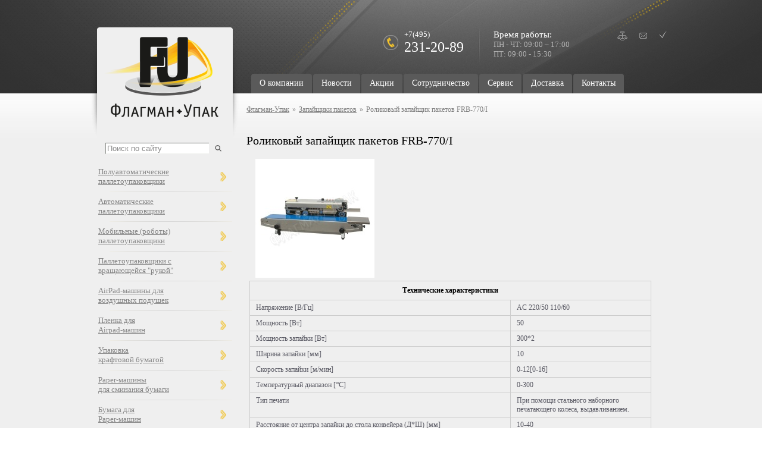

--- FILE ---
content_type: text/html; charset=windows-1251
request_url: https://fupack.ru/cat/zapayshchiki-brpaketov/rolikovyy-zapayshchik-paketov-frb-770-i/
body_size: 10507
content:
<!DOCTYPE HTML PUBLIC "-//W3C//DTD HTML 4.01 Transitional//EN"
"http://www.w3.org/TR/html4/loose.dtd"><html>
<head>
<meta name="viewport" content="width=device-width, initial-scale=1.0">
<meta http-equiv="Content-Type" Content="text/html; Charset=Windows-1251">
<link rel="stylesheet" type="text/css" href="../../../images/stylesheet.php">
<link rel="stylesheet" type="text/css" href="../../../images/thickbox.css">
<title>Роликовый запайщик пакетов FRB-770/I в наличии. Цена на Роликовый запайщик пакетов FRB-770/I в Москве :: «Флагман-Упак» / fupack.ru</title>
<meta property="og:title" content="" />
<meta property="og:description" content="">
<meta property="og:type" content="article" />
<meta property="og:url" content="https://fupack.ru/cat/zapayshchiki-brpaketov/rolikovyy-zapayshchik-paketov-frb-770-i/" />
<meta property="og:locale" content="ru_RU">
<meta property="og:site_name" content="Флагман-Упак">
<meta property="og:image" content="https://fupack.ru/" />		<meta name="yandex-verification" content="9418771339e129d3">
<meta name="google-site-verification" content="sNe0zbnYdnX8ulH-7Lc-mYhV-R5Pj915g4oJBrS-WIc">
<meta name="keywords" content="">
<meta name="description" content="">
<script type="text/javascript">
<!--
var dp="../../../";
var title = "";
var url = "https://www.";
//-->
</script>
<script type="text/javascript" src="../../../images/jquery.js"></script>
<script type="text/javascript" src="../../../images/thickbox.js"></script>
<script type="text/javascript" src="../../../images/generic.js" language="javascript"></script>
<!--[if IE]>
<script type="text/javascript">
window.attachEvent("onload", maxwidth);
window.attachEvent("onresize", maxwidth);
function maxwidth(){ document.getElementById("mw").style.width = (document.body.clientWidth > 990 ? "990px" : "100%") };
</script>
<![endif]-->
<script src="../../../images/jcarousellite.js" type="text/javascript" language="javascript"></script>
<script src="../../../images/easing.js" type="text/javascript" language="javascript"></script>
<!-- Global site tag (gtag.js) - Google Analytics -->
<script type="text/javascript" async src="https://www.googletagmanager.com/gtag/js?id=G-MCZKF5M3ZT"></script>
<script type="text/javascript">
window.dataLayer = window.dataLayer || [];
function gtag(){dataLayer.push(arguments);}
gtag('js', new Date());
gtag('config', 'G-MCZKF5M3ZT');
</script>
</head>
<body>
<div id="header" itemscope itemtype="https://schema.org/WPHeader">
<meta itemprop="headline" content="Флагман-Упак">
<meta itemprop="description" content="">
<div id="header_body">
<div id="icons">
<a id="map" href="../../../search/"></a>
<a id="mail" href="../../../contacts/" title="Контактная информация"></a>
<a id="fav" href="javascript:void(0)" onClick="return bookmark(this)" title="Добавить в избранное"></a>
</div>
<div id="mode"><span style="font-size:15px">Время работы:</span><br><span style="font-size:13px; color:#b2b2b2">ПН - ЧТ: 09:00 – 17:00<br />
ПТ: 09:00 - 15:30</span></div>
<div id="phone"><span style="font-size:13px">+7(495)</span><br><span style="font-size:24px">231-20-89</span></div>
<ul id="main_menu" itemscope="itemscope" itemtype="https://schema.org/SiteNavigationElement">
<li><a  itemprop="url"   href="../../../about/"  ><div itemprop="name">О компании</div></a></li>
<li><a  itemprop="url"   href="../../../news/"  ><div itemprop="name">Новости</div></a></li>
<li><a  itemprop="url"   href="../../../actions/"  ><div itemprop="name">Акции</div></a></li>
<li><a  itemprop="url"   href="../../../partnership/"  ><div itemprop="name">Сотрудничество</div></a></li>
<li><a  itemprop="url"   href="../../../service/"  ><div itemprop="name">Сервис</div></a></li>
<li><a  itemprop="url"   href="../../../delivery/"  ><div itemprop="name">Доставка</div></a></li>
<li><a  itemprop="url"   href="../../../contacts/"  ><div itemprop="name">Контакты</div></a></li>
</ul>			</div>
</div>
<div id="content">
<div class="left">
<div id="logo_back">
<a href="../../../">						<div id="logo"></div>
</a>				</div>
<form name="searchFrm" method="get" action="../../../search/" onSubmit="clearElements(this)">
<table cellpadding="0" cellspacing="0" border="0" width="1%" style="margin-left:27px">
<tr>
<td valign="top" align="left"><input class="mysearch" name="s" type="text" id="s" value="Поиск по сайту"></td>
<td valign="middle" align="left"><input type="image" src="../../../images/search.png" style="border:0px; padding:0px; margin:0 0 0 10px"></td>
</tr>
</table>
</form>
<script type="text/javascript">
function down(id)
{
if($("#p"+id).hasClass("acur"))
{
$("#id"+id).css("display", "none");
$("#p"+id).removeClass("acur");
}
else
{
$("#left_menu ul").css("display", "none");
$("#left_menu ul ul").css("display", "block");
$("#left_menu ul.always").css("display", "block");
$("#left_menu p").removeClass("acur");
$("#id"+id).css("display", "block");
$("#p"+id).addClass("acur");
}
}
</script>
<ul id="left_menu" itemscope="itemscope" itemtype="https://schema.org/SiteNavigationElement">
<li id='first'>
<table border="0" cellpadding="0" cellspacing="0"><tr>
<td valign="middle"><a itemprop="url" href="../../../cat/semiauto-stretchwrappers/"><div itemprop="name">Полуавтоматические <br>паллетоупаковщики</div></a></td>
<td><p id="p33" onclick='down(33);'>&nbsp;</p></td>
</tr></table>
</li>
<li>
<table border="0" cellpadding="0" cellspacing="0"><tr>
<td valign="middle"><a itemprop="url" href="../../../cat/auto-stretchwrappers/"><div itemprop="name">Автоматические <br>паллетоупаковщики</div></a></td>
<td><p id="p3" onclick='down(3);'>&nbsp;</p></td>
</tr></table>
</li>
<li>
<table border="0" cellpadding="0" cellspacing="0"><tr>
<td valign="middle"><a itemprop="url" href="../../../cat/robots/"><div itemprop="name">Мобильные (роботы) паллетоупаковщики</div></a></td>
<td><p id="p34" onclick='down(34);'>&nbsp;</p></td>
</tr></table>
</li>
<li>
<table border="0" cellpadding="0" cellspacing="0"><tr>
<td valign="middle"><a itemprop="url" href="../../../cat/semiauto-rotorhand/"><div itemprop="name">Паллетоупаковщики с вращающейся "рукой"</div></a></td>
<td><p id="p88" onclick='down(88);'>&nbsp;</p></td>
</tr></table>
</li>
<li>
<table border="0" cellpadding="0" cellspacing="0"><tr>
<td valign="middle"><a itemprop="url" href="../../../cat/airpad-machines/"><div itemprop="name">AirPad-машины для <br>воздушных подушек</div></a></td>
<td><p id="p38" onclick='down(38);'>&nbsp;</p></td>
</tr></table>
</li>
<li>
<table border="0" cellpadding="0" cellspacing="0"><tr>
<td valign="middle"><a itemprop="url" href="../../../cat/plenka_dlya_airpad_machine/"><div itemprop="name">Пленка для <br>Airpad-машин</div></a></td>
<td><p id="p92" onclick='down(92);'>&nbsp;</p></td>
</tr></table>
</li>
<li>
<table border="0" cellpadding="0" cellspacing="0"><tr>
<td valign="middle"><a itemprop="url" href="../../../cat/upakovka_kraftovoy_bumagoy/"><div itemprop="name">Упаковка<br> крафтовой бумагой</div></a></td>
<td><p id="p93" onclick='down(93);'>&nbsp;</p></td>
</tr></table>
</li>
<li>
<table border="0" cellpadding="0" cellspacing="0"><tr>
<td valign="middle"><a itemprop="url" href="../../../cat/paper_machine/"><div itemprop="name">Paper-машины <br>для сминания бумаги</div></a></td>
<td><p id="p90" onclick='down(90);'>&nbsp;</p></td>
</tr></table>
</li>
<li>
<table border="0" cellpadding="0" cellspacing="0"><tr>
<td valign="middle"><a itemprop="url" href="../../../cat/bumaga_dlya_paper_machine/"><div itemprop="name">Бумага для <br>Paper-машин</div></a></td>
<td><p id="p91" onclick='down(91);'>&nbsp;</p></td>
</tr></table>
</li>
<li>
<table border="0" cellpadding="0" cellspacing="0"><tr>
<td valign="middle"><a itemprop="url" href="../../../cat/zashchitnaya-upakovka/"><div itemprop="name">Индивидуальная <br>защитная упаковка</div></a></td>
<td><p id="p89" onclick='down(89);'>&nbsp;</p></td>
</tr></table>
</li>
<li>
<table border="0" cellpadding="0" cellspacing="0"><tr>
<td valign="middle"><a itemprop="url" href="../../../cat/horizontal-wrappers/"><div itemprop="name">Горизонтальные <br>упаковщики</div></a></td>
<td><p id="p37" onclick='down(37);'>&nbsp;</p></td>
</tr></table>
</li>
<li>
<table border="0" cellpadding="0" cellspacing="0"><tr>
<td valign="middle"><a itemprop="url" href="../../../cat/auto-strepping/"><div itemprop="name">Автоматические <br>стреппинг машины</div></a></td>
<td><p id="p39" onclick='down(39);'>&nbsp;</p></td>
</tr></table>
</li>
<li>
<table border="0" cellpadding="0" cellspacing="0"><tr>
<td valign="middle"><a itemprop="url" href="../../../cat/semiauto-strepping/"><div itemprop="name">Полуавтоматические <br>стреппинг машины</div></a></td>
<td><p id="p40" onclick='down(40);'>&nbsp;</p></td>
</tr></table>
</li>
<li>
<table border="0" cellpadding="0" cellspacing="0"><tr>
<td valign="middle"><a itemprop="url" href="../../../cat/staplers/"><div itemprop="name">Степлеры <br>для гофротары</div></a></td>
<td><p id="p82" onclick='down(82);'>&nbsp;</p></td>
</tr></table>
</li>
<li class='cur'>
<table border="0" cellpadding="0" cellspacing="0"><tr>
<td valign="middle"><a class='acur' itemprop="url" href="../../../cat/zapayshchiki-brpaketov/"><div itemprop="name">Запайщики <br>пакетов</div></a></td>
<td><p id="p83" class='acur' onclick='down(83);'>&nbsp;</p></td>
</tr></table>
</li>
<li>
<table border="0" cellpadding="0" cellspacing="0"><tr>
<td valign="middle"><a itemprop="url" href="../../../cat/strepping-steel/"><div itemprop="name">Инструмент для упаковки <br>стальной лентой</div></a></td>
<td><p id="p42" onclick='down(42);'>&nbsp;</p></td>
</tr></table>
</li>
<li>
<table border="0" cellpadding="0" cellspacing="0"><tr>
<td valign="middle"><a itemprop="url" href="../../../cat/strepping-pp/"><div itemprop="name">Инструмент для упаковки<br>
ПП / ПЭТ лентой</div></a></td>
<td><p id="p75" onclick='down(75);'>&nbsp;</p></td>
</tr></table>
</li>
<li>
<table border="0" cellpadding="0" cellspacing="0"><tr>
<td valign="middle"><a itemprop="url" href="../../../cat/accum-strepping/"><div itemprop="name">Аккумуляторный <br>стреппинг инструмент</div></a></td>
<td><p id="p65" onclick='down(65);'>&nbsp;</p></td>
</tr></table>
</li>
<li>
<table border="0" cellpadding="0" cellspacing="0"><tr>
<td valign="middle"><a itemprop="url" href="../../../cat/cat94.htm"><div itemprop="name">Пневматический<br>
стреппинг инструмент</div></a></td>
<td><p id="p94" onclick='down(94);'>&nbsp;</p></td>
</tr></table>
</li>
<li>
<table border="0" cellpadding="0" cellspacing="0"><tr>
<td valign="middle"><a itemprop="url" href="../../../cat/dispensers/"><div itemprop="name">Ленторазмотчики <br>(диспенсеры)</div></a></td>
<td><p id="p44" onclick='down(44);'>&nbsp;</p></td>
</tr></table>
</li>
<li>
<table border="0" cellpadding="0" cellspacing="0"><tr>
<td valign="middle"><a itemprop="url" href="../../../cat/upack-materials/"><div itemprop="name">Упаковочные <br>материалы</div></a></td>
<td><p id="p45" onclick='down(45);'>&nbsp;</p></td>
</tr></table>
</li>
</ul>				<div class="new_spac_wrap">
<table cellpadding="0" cellspacing="0" border="0" width="100%" class="n1">
<tr>
<td valign="top" align="left" class="n2">
<table cellpadding="0" cellspacing="0" border="0" width="100%">
<tr>
<td colspan="3" valign="top" align="center" class="spec" style="padding-top:16px; padding-bottom:10px; font-size:16px"><b>Новинки</b></td>
</tr>
<tr>
<td valign="top" align="center" class="n3">
<div class="n4">
<div class="n5"><a href="#prev" class="prev_news_col"></a></div>
<div class="n6"><a href="#next" class="next_news_col"></a></div>
<div class="mycarousel_news_col">
<div style="width:100%">
<ul>
<li class="n7">
<table cellpadding="0" cellspacing="0" border="0" width="155"  style="height: 270px">
<tr>
<td valign="top" align="left" class="n8">
<table cellpadding="0" cellspacing="0" border="0" width="100%">
<TR>
<td valign="top" align="center">
<div class="n9" style="padding-bottom:10px">
<a href="../../../cat/semiauto-rotorhand/poluavtomaticheskaya-ruka-palletoupakovshchik-c-one-vertex-sp/">
<img alt="Полуавтоматическая &quot;рука&quot; паллетоупаковщик &quot;C-ONE&quot; VERTEX SP" vspace=0 width="" height="" hspace=0 border=0 src="../../../img/cat_MzA0_X2JpZ18xNjA4MTI0MTk5X3Jlc2l6ZS5qcGc=.jpg" class="img" ></a>
</div>
</td>
</TR>
<TR>
<td valign="top" align="center" class="cat_header"><a href="../../../cat/semiauto-rotorhand/poluavtomaticheskaya-ruka-palletoupakovshchik-c-one-vertex-sp/" style="font-size:16px; color:gray;">
Полуавтоматическая "рука" паллетоупаковщик "C-ONE" VERTEX SP</a></td>
</TR>
</table>
</td>
</tr>
</table>
</li>
<li class="n7">
<table cellpadding="0" cellspacing="0" border="0" width="155"  style="height: 270px">
<tr>
<td valign="top" align="left" class="n8">
<table cellpadding="0" cellspacing="0" border="0" width="100%">
<TR>
<td valign="top" align="center">
<div class="n9" style="padding-bottom:10px">
<a href="../../../cat/ftls-32">
<img alt="Комплект пневматического инструмента FTLS 19/25/32" vspace=0 width="" height="" hspace=0 border=0 src="../../../img/cat_MzM1_X2JpZ18xNjg1MDk0MDk0X3Jlc2l6ZS5qcGc=.jpg" class="img" ></a>
</div>
</td>
</TR>
<TR>
<td valign="top" align="center" class="cat_header"><a href="../../../cat/ftls-32" style="font-size:16px; color:gray;">
Комплект пневматического инструмента FTLS 19/25/32</a></td>
</TR>
</table>
</td>
</tr>
</table>
</li>
<li class="n7">
<table cellpadding="0" cellspacing="0" border="0" width="155"  style="height: 270px">
<tr>
<td valign="top" align="left" class="n8">
<table cellpadding="0" cellspacing="0" border="0" width="100%">
<TR>
<td valign="top" align="center">
<div class="n9" style="padding-bottom:10px">
<a href="../../../cat/airpad-machines/am360/">
<img alt="AirPad-машина AM360" vspace=0 width="" height="" hspace=0 border=0 src="../../../img/cat_Mjcw_X2JpZ18xNTYwNTA3NzQyX3Jlc2l6ZS5qcGc=.jpg" class="img" ></a>
</div>
</td>
</TR>
<TR>
<td valign="top" align="center" class="cat_header"><a href="../../../cat/airpad-machines/am360/" style="font-size:16px; color:gray;">
AirPad-машина AM360</a></td>
</TR>
</table>
</td>
</tr>
</table>
</li>
<li class="n7">
<table cellpadding="0" cellspacing="0" border="0" width="155"  style="height: 270px">
<tr>
<td valign="top" align="left" class="n8">
<table cellpadding="0" cellspacing="0" border="0" width="100%">
<TR>
<td valign="top" align="center">
<div class="n9" style="padding-bottom:10px">
<a href="../../../cat/airpad-machines/am380/">
<img alt="AirPad-машина AM380" vspace=0 width="" height="" hspace=0 border=0 src="../../../img/cat_Mjk2_X2JpZ18xNTk5ODEyMTAwX3Jlc2l6ZS5qcGc=.jpg" class="img" ></a>
</div>
</td>
</TR>
<TR>
<td valign="top" align="center" class="cat_header"><a href="../../../cat/airpad-machines/am380/" style="font-size:16px; color:gray;">
AirPad-машина AM380</a></td>
</TR>
</table>
</td>
</tr>
</table>
</li>
<li class="n7">
<table cellpadding="0" cellspacing="0" border="0" width="155"  style="height: 270px">
<tr>
<td valign="top" align="left" class="n8">
<table cellpadding="0" cellspacing="0" border="0" width="100%">
<TR>
<td valign="top" align="center">
<div class="n9" style="padding-bottom:10px">
<a href="../../../cat/semiauto-strepping/a3c/">
<img alt="Полуавтоматическая стреппинг-машина A3C" vspace=0 width="" height="" hspace=0 border=0 src="../../../img/cat_NDA=_X2JpZ18xNzQ3NjQ2NTQ4X3Jlc2l6ZS5qcGc=.jpg" class="img" ></a>
</div>
</td>
</TR>
<TR>
<td valign="top" align="center" class="cat_header"><a href="../../../cat/semiauto-strepping/a3c/" style="font-size:16px; color:gray;">
Полуавтоматическая стреппинг-машина A3C</a></td>
</TR>
</table>
</td>
</tr>
</table>
</li>
<li class="n7">
<table cellpadding="0" cellspacing="0" border="0" width="155"  style="height: 270px">
<tr>
<td valign="top" align="left" class="n8">
<table cellpadding="0" cellspacing="0" border="0" width="100%">
<TR>
<td valign="top" align="center">
<div class="n9" style="padding-bottom:10px">
<a href="../../../cat/strepping-steel/ft-20st/">
<img alt="Натяжитель FT-20ST" vspace=0 width="" height="" hspace=0 border=0 src="../../../img/cat_NDI=_X2JpZ18xNjg1MDkzMDI2X3Jlc2l6ZS5qcGc=.jpg" class="img" ></a>
</div>
</td>
</TR>
<TR>
<td valign="top" align="center" class="cat_header"><a href="../../../cat/strepping-steel/ft-20st/" style="font-size:16px; color:gray;">
Натяжитель FT-20ST</a></td>
</TR>
</table>
</td>
</tr>
</table>
</li>
<li class="n7">
<table cellpadding="0" cellspacing="0" border="0" width="155"  style="height: 270px">
<tr>
<td valign="top" align="left" class="n8">
<table cellpadding="0" cellspacing="0" border="0" width="100%">
<TR>
<td valign="top" align="center">
<div class="n9" style="padding-bottom:10px">
<a href="../../../cat/semiauto-stretchwrappers/tiro_c-one/">
<img alt="Полуавтоматический паллетоупаковщик &quot;C-ONE&quot; TIRO " vspace=0 width="" height="" hspace=0 border=0 src="../../../img/cat_Mjgz_X2JpZ18xNTc2ODIzODMzX3Jlc2l6ZS5qcGc=.jpg" class="img" ></a>
</div>
</td>
</TR>
<TR>
<td valign="top" align="center" class="cat_header"><a href="../../../cat/semiauto-stretchwrappers/tiro_c-one/" style="font-size:16px; color:gray;">
Полуавтоматический паллетоупаковщик "C-ONE" TIRO </a></td>
</TR>
</table>
</td>
</tr>
</table>
</li>
<li class="n7">
<table cellpadding="0" cellspacing="0" border="0" width="155"  style="height: 270px">
<tr>
<td valign="top" align="left" class="n8">
<table cellpadding="0" cellspacing="0" border="0" width="100%">
<TR>
<td valign="top" align="center">
<div class="n9" style="padding-bottom:10px">
<a href="../../../cat/strepping-pp/ft-91/">
<img alt="Натяжитель FT-91" vspace=0 width="" height="" hspace=0 border=0 src="../../../img/cat_MjE4_X2JpZ18xNjg3MzQ1OTQ2X3Jlc2l6ZS5qcGc=.jpg" class="img" ></a>
</div>
</td>
</TR>
<TR>
<td valign="top" align="center" class="cat_header"><a href="../../../cat/strepping-pp/ft-91/" style="font-size:16px; color:gray;">
Натяжитель FT-91</a></td>
</TR>
</table>
</td>
</tr>
</table>
</li>
<li class="n7">
<table cellpadding="0" cellspacing="0" border="0" width="155"  style="height: 270px">
<tr>
<td valign="top" align="left" class="n8">
<table cellpadding="0" cellspacing="0" border="0" width="100%">
<TR>
<td valign="top" align="center">
<div class="n9" style="padding-bottom:10px">
<a href="../../../cat/upakovka_kraftovoy_bumagoy/pm_151/">
<img alt="Короб для упаковки крафтовой бумагой РМ-151" vspace=0 width="" height="" hspace=0 border=0 src="../../../img/cat_OTA=_X2JpZ18xNjQwMDgzMDE1X3Jlc2l6ZS5qcGc=.jpg" class="img" ></a>
</div>
</td>
</TR>
<TR>
<td valign="top" align="center" class="cat_header"><a href="../../../cat/upakovka_kraftovoy_bumagoy/pm_151/" style="font-size:16px; color:gray;">
Короб для упаковки крафтовой бумагой РМ-151</a></td>
</TR>
</table>
</td>
</tr>
</table>
</li>
<li class="n7">
<table cellpadding="0" cellspacing="0" border="0" width="155"  style="height: 270px">
<tr>
<td valign="top" align="left" class="n8">
<table cellpadding="0" cellspacing="0" border="0" width="100%">
<TR>
<td valign="top" align="center">
<div class="n9" style="padding-bottom:10px">
<a href="../../../cat/semiauto-strepping/ps-50s/">
<img alt="Полуавтоматическая стреппинг-машина PS-50S" vspace=0 width="" height="" hspace=0 border=0 src="../../../img/cat_MzMx_X2JpZ18xNjg1MDkxNTgxX3Jlc2l6ZS5qcGc=.jpg" class="img" ></a>
</div>
</td>
</TR>
<TR>
<td valign="top" align="center" class="cat_header"><a href="../../../cat/semiauto-strepping/ps-50s/" style="font-size:16px; color:gray;">
Полуавтоматическая стреппинг-машина PS-50S</a></td>
</TR>
</table>
</td>
</tr>
</table>
</li>
<li class="n7">
<table cellpadding="0" cellspacing="0" border="0" width="155"  style="height: 270px">
<tr>
<td valign="top" align="left" class="n8">
<table cellpadding="0" cellspacing="0" border="0" width="100%">
<TR>
<td valign="top" align="center">
<div class="n9" style="padding-bottom:10px">
<a href="../../../cat/zapayshchiki-brpaketov/rolikovyy-zapayshchik-paketov-frb-770-i/">
<img alt="Роликовый запайщик пакетов FRB-770/I" vspace=0 width="" height="" hspace=0 border=0 src="../../../img/cat_MjYz_X2JpZ18xNTEwMjEyMTI2X3Jlc2l6ZS5qcGc=.jpg" class="img" ></a>
</div>
</td>
</TR>
<TR>
<td valign="top" align="center" class="cat_header"><a href="../../../cat/zapayshchiki-brpaketov/rolikovyy-zapayshchik-paketov-frb-770-i/" style="font-size:16px; color:gray;">
Роликовый запайщик пакетов FRB-770/I</a></td>
</TR>
</table>
</td>
</tr>
</table>
</li>
<li class="n7">
<table cellpadding="0" cellspacing="0" border="0" width="155"  style="height: 270px">
<tr>
<td valign="top" align="left" class="n8">
<table cellpadding="0" cellspacing="0" border="0" width="100%">
<TR>
<td valign="top" align="center">
<div class="n9" style="padding-bottom:10px">
<a href="../../../cat/robots/viverra_c-one/">
<img alt="Мобильный (робот) паллетоупаковщик &quot;C-ONE&quot; VIVERRA " vspace=0 width="" height="" hspace=0 border=0 src="../../../img/cat_Mjg5_X2JpZ18xNTgzNDgxNjM2X3Jlc2l6ZS5qcGc=.jpg" class="img" ></a>
</div>
</td>
</TR>
<TR>
<td valign="top" align="center" class="cat_header"><a href="../../../cat/robots/viverra_c-one/" style="font-size:16px; color:gray;">
Мобильный (робот) паллетоупаковщик "C-ONE" VIVERRA </a></td>
</TR>
</table>
</td>
</tr>
</table>
</li>
<li class="n7">
<table cellpadding="0" cellspacing="0" border="0" width="155"  style="height: 270px">
<tr>
<td valign="top" align="left" class="n8">
<table cellpadding="0" cellspacing="0" border="0" width="100%">
<TR>
<td valign="top" align="center">
<div class="n9" style="padding-bottom:10px">
<a href="../../../cat/dispensers/lentorazmotchik-dispenser-universalnyy-ar-4-v-1/">
<img alt="Ленторазмотчик (диспенсер) универсальный АР 4 в 1" vspace=0 width="" height="" hspace=0 border=0 src="../../../img/cat_NDQ=_X2JpZ18xNTk0MTE0MTM3X3Jlc2l6ZS5qcGc=.jpg" class="img" ></a>
</div>
</td>
</TR>
<TR>
<td valign="top" align="center" class="cat_header"><a href="../../../cat/dispensers/lentorazmotchik-dispenser-universalnyy-ar-4-v-1/" style="font-size:16px; color:gray;">
Ленторазмотчик (диспенсер) универсальный АР 4 в 1</a></td>
</TR>
</table>
</td>
</tr>
</table>
</li>
<li class="n7">
<table cellpadding="0" cellspacing="0" border="0" width="155"  style="height: 270px">
<tr>
<td valign="top" align="left" class="n8">
<table cellpadding="0" cellspacing="0" border="0" width="100%">
<TR>
<td valign="top" align="center">
<div class="n9" style="padding-bottom:10px">
<a href="../../../cat/strepping-pp/kombinirovannoe-ustroystvo-milano-duo/">
<img alt="Комбинированное устройство MILANO DUO" vspace=0 width="" height="" hspace=0 border=0 src="../../../img/cat_Mjc5_X2JpZ18xNjg1MDk0OTM4X3Jlc2l6ZS5qcGc=.jpg" class="img" ></a>
</div>
</td>
</TR>
<TR>
<td valign="top" align="center" class="cat_header"><a href="../../../cat/strepping-pp/kombinirovannoe-ustroystvo-milano-duo/" style="font-size:16px; color:gray;">
Комбинированное устройство MILANO DUO</a></td>
</TR>
</table>
</td>
</tr>
</table>
</li>
<li class="n7">
<table cellpadding="0" cellspacing="0" border="0" width="155"  style="height: 270px">
<tr>
<td valign="top" align="left" class="n8">
<table cellpadding="0" cellspacing="0" border="0" width="100%">
<TR>
<td valign="top" align="center">
<div class="n9" style="padding-bottom:10px">
<a href="../../../cat/semiauto-strepping/tp-501eco/">
<img alt="Полуавтоматическая стреппинг машина TP-501ECO" vspace=0 width="" height="" hspace=0 border=0 src="../../../img/cat_Mjkz_X2JpZ18xNTgzMjQ2MDI5X3Jlc2l6ZS5qcGc=.jpg" class="img" ></a>
</div>
</td>
</TR>
<TR>
<td valign="top" align="center" class="cat_header"><a href="../../../cat/semiauto-strepping/tp-501eco/" style="font-size:16px; color:gray;">
Полуавтоматическая стреппинг машина TP-501ECO</a></td>
</TR>
</table>
</td>
</tr>
</table>
</li>
<li class="n7">
<table cellpadding="0" cellspacing="0" border="0" width="155"  style="height: 270px">
<tr>
<td valign="top" align="left" class="n8">
<table cellpadding="0" cellspacing="0" border="0" width="100%">
<TR>
<td valign="top" align="center">
<div class="n9" style="padding-bottom:10px">
<a href="../../../cat/upakovka_kraftovoy_bumagoy/pm_102/">
<img alt="Устройство для упаковки крафтовой бумагой РМ-102" vspace=0 width="" height="" hspace=0 border=0 src="../../../img/cat_MzEw_X2JpZ18xNjMyOTE1MTQ1X3Jlc2l6ZS5qcGc=.jpg" class="img" ></a>
</div>
</td>
</TR>
<TR>
<td valign="top" align="center" class="cat_header"><a href="../../../cat/upakovka_kraftovoy_bumagoy/pm_102/" style="font-size:16px; color:gray;">
Устройство для упаковки крафтовой бумагой РМ-102</a></td>
</TR>
</table>
</td>
</tr>
</table>
</li>
<li class="n7">
<table cellpadding="0" cellspacing="0" border="0" width="155"  style="height: 270px">
<tr>
<td valign="top" align="left" class="n8">
<table cellpadding="0" cellspacing="0" border="0" width="100%">
<TR>
<td valign="top" align="center">
<div class="n9" style="padding-bottom:10px">
<a href="../../../cat/dispensers/ft-500/">
<img alt="Диспенсер (штатив) для стрейч-пленки FT-500" vspace=0 width="" height="" hspace=0 border=0 src="../../../img/cat_MzM4_X2JpZ18xNzI0MjQ0NTcwX3Jlc2l6ZS5qcGc=.jpg" class="img" ></a>
</div>
</td>
</TR>
<TR>
<td valign="top" align="center" class="cat_header"><a href="../../../cat/dispensers/ft-500/" style="font-size:16px; color:gray;">
Диспенсер (штатив) для стрейч-пленки FT-500</a></td>
</TR>
</table>
</td>
</tr>
</table>
</li>
<li class="n7">
<table cellpadding="0" cellspacing="0" border="0" width="155"  style="height: 270px">
<tr>
<td valign="top" align="left" class="n8">
<table cellpadding="0" cellspacing="0" border="0" width="100%">
<TR>
<td valign="top" align="center">
<div class="n9" style="padding-bottom:10px">
<a href="../../../cat/semiauto-stretchwrappers/plana_c-one/">
<img alt="Полуавтоматический паллетоупаковщик &quot;C-ONE&quot; PLANA" vspace=0 width="" height="" hspace=0 border=0 src="../../../img/cat_MzM=_X2JpZ18xNTc2ODM5ODg3X3Jlc2l6ZS5qcGc=.jpg" class="img" ></a>
</div>
</td>
</TR>
<TR>
<td valign="top" align="center" class="cat_header"><a href="../../../cat/semiauto-stretchwrappers/plana_c-one/" style="font-size:16px; color:gray;">
Полуавтоматический паллетоупаковщик "C-ONE" PLANA</a></td>
</TR>
</table>
</td>
</tr>
</table>
</li>
<li class="n7">
<table cellpadding="0" cellspacing="0" border="0" width="155"  style="height: 270px">
<tr>
<td valign="top" align="left" class="n8">
<table cellpadding="0" cellspacing="0" border="0" width="100%">
<TR>
<td valign="top" align="center">
<div class="n9" style="padding-bottom:10px">
<a href="../../../cat/semiauto-stretchwrappers/base_c-one/">
<img alt="Полуавтоматический паллетоупаковщик &quot;C-ONE&quot; BASE " vspace=0 width="" height="" hspace=0 border=0 src="../../../img/cat_Mjg1_X2JpZ18xNTc2ODI1NzY2X3Jlc2l6ZS5qcGc=.jpg" class="img" ></a>
</div>
</td>
</TR>
<TR>
<td valign="top" align="center" class="cat_header"><a href="../../../cat/semiauto-stretchwrappers/base_c-one/" style="font-size:16px; color:gray;">
Полуавтоматический паллетоупаковщик "C-ONE" BASE </a></td>
</TR>
</table>
</td>
</tr>
</table>
</li>
<li class="n7">
<table cellpadding="0" cellspacing="0" border="0" width="155"  style="height: 270px">
<tr>
<td valign="top" align="left" class="n8">
<table cellpadding="0" cellspacing="0" border="0" width="100%">
<TR>
<td valign="top" align="center">
<div class="n9" style="padding-bottom:10px">
<a href="../../../actions/47/">
<img alt="АКЦИЯ на стреппинг-машины" vspace=0 width="" height="" hspace=0 border=0 src="../../../img/actions_NDc=_X2JpZ18xNzQ3NjQ4MDI0X3Jlc2l6ZS5qcGc=.jpg" class="img" ></a>
</div>
</td>
</TR>
<TR>
<td valign="top" align="center" class="cat_header"><a href="../../../actions/47/" style="font-size:16px; color:gray;">
АКЦИЯ на стреппинг-машины</a></td>
</TR>
</table>
</td>
</tr>
</table>
</li>
<li class="n7">
<table cellpadding="0" cellspacing="0" border="0" width="155"  style="height: 270px">
<tr>
<td valign="top" align="left" class="n8">
<table cellpadding="0" cellspacing="0" border="0" width="100%">
<TR>
<td valign="top" align="center">
<div class="n9" style="padding-bottom:10px">
<a href="../../../cat/strepping-pp/kombinirovannoe-ustroystvo-xl-duo/">
<img alt="Комбинированное устройство XL DUO" vspace=0 width="" height="" hspace=0 border=0 src="../../../img/cat_Mjc4_X2JpZ18xNjg1MDk0OTA2X3Jlc2l6ZS5qcGc=.jpg" class="img" ></a>
</div>
</td>
</TR>
<TR>
<td valign="top" align="center" class="cat_header"><a href="../../../cat/strepping-pp/kombinirovannoe-ustroystvo-xl-duo/" style="font-size:16px; color:gray;">
Комбинированное устройство XL DUO</a></td>
</TR>
</table>
</td>
</tr>
</table>
</li>
<li class="n7">
<table cellpadding="0" cellspacing="0" border="0" width="155"  style="height: 270px">
<tr>
<td valign="top" align="left" class="n8">
<table cellpadding="0" cellspacing="0" border="0" width="100%">
<TR>
<td valign="top" align="center">
<div class="n9" style="padding-bottom:10px">
<a href="../../../cat/airpad-machines/am340/">
<img alt="AirPad-машина AM340" vspace=0 width="" height="" hspace=0 border=0 src="../../../img/cat_MjY5_X2JpZ18xNTYwNTA3NzEwX3Jlc2l6ZS5qcGc=.jpg" class="img" ></a>
</div>
</td>
</TR>
<TR>
<td valign="top" align="center" class="cat_header"><a href="../../../cat/airpad-machines/am340/" style="font-size:16px; color:gray;">
AirPad-машина AM340</a></td>
</TR>
</table>
</td>
</tr>
</table>
</li>
<li class="n7">
<table cellpadding="0" cellspacing="0" border="0" width="155"  style="height: 270px">
<tr>
<td valign="top" align="left" class="n8">
<table cellpadding="0" cellspacing="0" border="0" width="100%">
<TR>
<td valign="top" align="center">
<div class="n9" style="padding-bottom:10px">
<a href="../../../cat/paper_machine/paper_machine_pm_400/">
<img alt="Paper-машина PM-400 " vspace=0 width="" height="" hspace=0 border=0 src="../../../img/cat_OTA=_X2JpZ18xNjMzMDg5NTE1X3Jlc2l6ZS5qcGc=.jpg" class="img" ></a>
</div>
</td>
</TR>
<TR>
<td valign="top" align="center" class="cat_header"><a href="../../../cat/paper_machine/paper_machine_pm_400/" style="font-size:16px; color:gray;">
Paper-машина <br>PM-400 </a></td>
</TR>
</table>
</td>
</tr>
</table>
</li>
<li class="n7">
<table cellpadding="0" cellspacing="0" border="0" width="155"  style="height: 270px">
<tr>
<td valign="top" align="left" class="n8">
<table cellpadding="0" cellspacing="0" border="0" width="100%">
<TR>
<td valign="top" align="center">
<div class="n9" style="padding-bottom:10px">
<a href="../../../cat/robots/cingo_c-one/">
<img alt="Мобильный (робот) паллетоупаковщик &quot;C-ONE&quot; CINGO  " vspace=0 width="" height="" hspace=0 border=0 src="../../../img/cat_Mjg4_X2JpZ18xNTgzMjQ1Njk2X3Jlc2l6ZS5qcGc=.jpg" class="img" ></a>
</div>
</td>
</TR>
<TR>
<td valign="top" align="center" class="cat_header"><a href="../../../cat/robots/cingo_c-one/" style="font-size:16px; color:gray;">
Мобильный (робот) паллетоупаковщик "C-ONE" CINGO  </a></td>
</TR>
</table>
</td>
</tr>
</table>
</li>
<li class="n7">
<table cellpadding="0" cellspacing="0" border="0" width="155"  style="height: 270px">
<tr>
<td valign="top" align="left" class="n8">
<table cellpadding="0" cellspacing="0" border="0" width="100%">
<TR>
<td valign="top" align="center">
<div class="n9" style="padding-bottom:10px">
<a href="../../../cat/semiauto-strepping/sp-501/">
<img alt="Полуавтоматическая стреппинг-машина SP 501" vspace=0 width="" height="" hspace=0 border=0 src="../../../img/cat_MzMy_X2JpZ18xNjg1MDkyMDQ2X3Jlc2l6ZS5qcGc=.jpg" class="img" ></a>
</div>
</td>
</TR>
<TR>
<td valign="top" align="center" class="cat_header"><a href="../../../cat/semiauto-strepping/sp-501/" style="font-size:16px; color:gray;">
Полуавтоматическая стреппинг-машина SP 501</a></td>
</TR>
</table>
</td>
</tr>
</table>
</li>
<li class="n7">
<table cellpadding="0" cellspacing="0" border="0" width="155"  style="height: 270px">
<tr>
<td valign="top" align="left" class="n8">
<table cellpadding="0" cellspacing="0" border="0" width="100%">
<TR>
<td valign="top" align="center">
<div class="n9" style="padding-bottom:10px">
<a href="../../../cat/strepping-steel/zazhimnoe-ustroystvo-ft-32sc/">
<img alt="Зажимное устройство FT-32SC" vspace=0 width="" height="" hspace=0 border=0 src="../../../img/cat_MzA4_X2JpZ18xNjE0NzY3ODIxX3Jlc2l6ZS5qcGc=.jpg" class="img" ></a>
</div>
</td>
</TR>
<TR>
<td valign="top" align="center" class="cat_header"><a href="../../../cat/strepping-steel/zazhimnoe-ustroystvo-ft-32sc/" style="font-size:16px; color:gray;">
Зажимное устройство FT-32SC</a></td>
</TR>
</table>
</td>
</tr>
</table>
</li>
<li class="n7">
<table cellpadding="0" cellspacing="0" border="0" width="155"  style="height: 270px">
<tr>
<td valign="top" align="left" class="n8">
<table cellpadding="0" cellspacing="0" border="0" width="100%">
<TR>
<td valign="top" align="center">
<div class="n9" style="padding-bottom:10px">
<a href="../../../cat/paper_machine/paper_machine_pm_300/">
<img alt="Paper-машина PM-300 " vspace=0 width="" height="" hspace=0 border=0 src="../../../img/cat_OTA=_X2JpZ18xNjMzMDEwNDE0X3Jlc2l6ZS5qcGc=.jpg" class="img" ></a>
</div>
</td>
</TR>
<TR>
<td valign="top" align="center" class="cat_header"><a href="../../../cat/paper_machine/paper_machine_pm_300/" style="font-size:16px; color:gray;">
Paper-машина <br>PM-300 </a></td>
</TR>
</table>
</td>
</tr>
</table>
</li>
<li class="n7">
<table cellpadding="0" cellspacing="0" border="0" width="155"  style="height: 270px">
<tr>
<td valign="top" align="left" class="n8">
<table cellpadding="0" cellspacing="0" border="0" width="100%">
<TR>
<td valign="top" align="center">
<div class="n9" style="padding-bottom:10px">
<a href="../../../cat/upakovka_kraftovoy_bumagoy/pm_101/">
<img alt="Устройство для упаковки крафтовой бумагой РМ-101" vspace=0 width="" height="" hspace=0 border=0 src="../../../img/cat_MzA5_X2JpZ18xNjMyOTE1NDc4X3Jlc2l6ZS5qcGc=.jpg" class="img" ></a>
</div>
</td>
</TR>
<TR>
<td valign="top" align="center" class="cat_header"><a href="../../../cat/upakovka_kraftovoy_bumagoy/pm_101/" style="font-size:16px; color:gray;">
Устройство для упаковки крафтовой бумагой РМ-101</a></td>
</TR>
</table>
</td>
</tr>
</table>
</li>
<li class="n7">
<table cellpadding="0" cellspacing="0" border="0" width="155"  style="height: 270px">
<tr>
<td valign="top" align="left" class="n8">
<table cellpadding="0" cellspacing="0" border="0" width="100%">
<TR>
<td valign="top" align="center">
<div class="n9" style="padding-bottom:10px">
<a href="../../../cat/paper_machine/paper_machine_pm_200/">
<img alt="Paper-машина PM-200 " vspace=0 width="" height="" hspace=0 border=0 src="../../../img/cat_OTA=_X2JpZ18xNjMzMDEwMDE1X3Jlc2l6ZS5qcGc=.jpg" class="img" ></a>
</div>
</td>
</TR>
<TR>
<td valign="top" align="center" class="cat_header"><a href="../../../cat/paper_machine/paper_machine_pm_200/" style="font-size:16px; color:gray;">
Paper-машина <br>PM-200 </a></td>
</TR>
</table>
</td>
</tr>
</table>
</li>
<li class="n7">
<table cellpadding="0" cellspacing="0" border="0" width="155"  style="height: 270px">
<tr>
<td valign="top" align="left" class="n8">
<table cellpadding="0" cellspacing="0" border="0" width="100%">
<TR>
<td valign="top" align="center">
<div class="n9" style="padding-bottom:10px">
<a href="../../../cat/strepping-pp/ft-96/">
<img alt="Зажимное устройство FT-96" vspace=0 width="" height="" hspace=0 border=0 src="../../../img/cat_MjE5_X2JpZ18xNDY3NjM1ODcxX3Jlc2l6ZS5qcGc=.jpg" class="img" ></a>
</div>
</td>
</TR>
<TR>
<td valign="top" align="center" class="cat_header"><a href="../../../cat/strepping-pp/ft-96/" style="font-size:16px; color:gray;">
Зажимное устройство FT-96</a></td>
</TR>
</table>
</td>
</tr>
</table>
</li>
<li class="n7">
<table cellpadding="0" cellspacing="0" border="0" width="155"  style="height: 270px">
<tr>
<td valign="top" align="left" class="n8">
<table cellpadding="0" cellspacing="0" border="0" width="100%">
<TR>
<td valign="top" align="center">
<div class="n9" style="padding-bottom:10px">
<a href="../../../cat/semiauto-rotorhand/evolvo/">
<img alt="Полуавтоматическая &quot;рука&quot; паллетоупаковщик &quot;C-ONE&quot; EVOLVO" vspace=0 width="" height="" hspace=0 border=0 src="../../../img/cat_MzAx_X2JpZ18xNjA4MTI0MTE5X3Jlc2l6ZS5qcGc=.jpg" class="img" ></a>
</div>
</td>
</TR>
<TR>
<td valign="top" align="center" class="cat_header"><a href="../../../cat/semiauto-rotorhand/evolvo/" style="font-size:16px; color:gray;">
Полуавтоматическая "рука" паллетоупаковщик "C-ONE" EVOLVO</a></td>
</TR>
</table>
</td>
</tr>
</table>
</li>
<li class="n7">
<table cellpadding="0" cellspacing="0" border="0" width="155"  style="height: 270px">
<tr>
<td valign="top" align="left" class="n8">
<table cellpadding="0" cellspacing="0" border="0" width="100%">
<TR>
<td valign="top" align="center">
<div class="n9" style="padding-bottom:10px">
<a href="../../../cat/strepping-pp/kombinirovannoe-ustroystvo-sp-301/">
<img alt="Комбинированное устройство SP 301" vspace=0 width="" height="" hspace=0 border=0 src="../../../img/cat_MzM3_X2JpZ18xNjg1MDk1NjgzX3Jlc2l6ZS5qcGc=.jpg" class="img" ></a>
</div>
</td>
</TR>
<TR>
<td valign="top" align="center" class="cat_header"><a href="../../../cat/strepping-pp/kombinirovannoe-ustroystvo-sp-301/" style="font-size:16px; color:gray;">
Комбинированное устройство SP 301</a></td>
</TR>
</table>
</td>
</tr>
</table>
</li>
<li class="n7">
<table cellpadding="0" cellspacing="0" border="0" width="155"  style="height: 270px">
<tr>
<td valign="top" align="left" class="n8">
<table cellpadding="0" cellspacing="0" border="0" width="100%">
<TR>
<td valign="top" align="center">
<div class="n9" style="padding-bottom:10px">
<a href="../../../cat/strepping-pp/kombinirovannoe-ustroystvo-ft-13b/">
<img alt="Комбинированное устройство FT-13B" vspace=0 width="" height="" hspace=0 border=0 src="../../../img/cat_MzA2_X2JpZ18xNjg1MDk0ODMzX3Jlc2l6ZS5qcGc=.jpg" class="img" ></a>
</div>
</td>
</TR>
<TR>
<td valign="top" align="center" class="cat_header"><a href="../../../cat/strepping-pp/kombinirovannoe-ustroystvo-ft-13b/" style="font-size:16px; color:gray;">
Комбинированное устройство FT-13B</a></td>
</TR>
</table>
</td>
</tr>
</table>
</li>
<li class="n7">
<table cellpadding="0" cellspacing="0" border="0" width="155"  style="height: 270px">
<tr>
<td valign="top" align="left" class="n8">
<table cellpadding="0" cellspacing="0" border="0" width="100%">
<TR>
<td valign="top" align="center">
<div class="n9" style="padding-bottom:10px">
<a href="../../../cat/accum-strepping/akkumulyatornyy-instrument-ft190-a/">
<img alt="Аккумуляторный инструмент FT190-A" vspace=0 width="" height="" hspace=0 border=0 src="../../../img/cat_NjU=_X2JpZ18xNTM4OTk1MzIyX3Jlc2l6ZS5qcGc=.jpg" class="img" ></a>
</div>
</td>
</TR>
<TR>
<td valign="top" align="center" class="cat_header"><a href="../../../cat/accum-strepping/akkumulyatornyy-instrument-ft190-a/" style="font-size:16px; color:gray;">
Аккумуляторный инструмент FT190-A</a></td>
</TR>
</table>
</td>
</tr>
</table>
</li>
<li class="n7">
<table cellpadding="0" cellspacing="0" border="0" width="155"  style="height: 270px">
<tr>
<td valign="top" align="left" class="n8">
<table cellpadding="0" cellspacing="0" border="0" width="100%">
<TR>
<td valign="top" align="center">
<div class="n9" style="padding-bottom:10px">
<a href="../../../cat/semiauto-stretchwrappers/biforis_c-one/">
<img alt="Полуавтоматический паллетоупаковщик &quot;C-ONE&quot; BIFORIS" vspace=0 width="" height="" hspace=0 border=0 src="../../../img/cat_MzM=_X2JpZ18xNTc2ODQwMzc4X3Jlc2l6ZS5qcGc=.jpg" class="img" ></a>
</div>
</td>
</TR>
<TR>
<td valign="top" align="center" class="cat_header"><a href="../../../cat/semiauto-stretchwrappers/biforis_c-one/" style="font-size:16px; color:gray;">
Полуавтоматический паллетоупаковщик "C-ONE" BIFORIS</a></td>
</TR>
</table>
</td>
</tr>
</table>
</li>
<li class="n7">
<table cellpadding="0" cellspacing="0" border="0" width="155"  style="height: 270px">
<tr>
<td valign="top" align="left" class="n8">
<table cellpadding="0" cellspacing="0" border="0" width="100%">
<TR>
<td valign="top" align="center">
<div class="n9" style="padding-bottom:10px">
<a href="../../../cat/semiauto-rotorhand/poluavtomaticheskaya-ruka-palletoupakovshchik-c-one-motus-fix-1/">
<img alt="Полуавтоматическая &quot;рука&quot; паллетоупаковщик &quot;C-ONE&quot; MOTUS FIX " vspace=0 width="" height="" hspace=0 border=0 src="../../../img/cat_Mjk0_X2JpZ18xNTgzNDgxNDYzX3Jlc2l6ZS5qcGc=.jpg" class="img" ></a>
</div>
</td>
</TR>
<TR>
<td valign="top" align="center" class="cat_header"><a href="../../../cat/semiauto-rotorhand/poluavtomaticheskaya-ruka-palletoupakovshchik-c-one-motus-fix-1/" style="font-size:16px; color:gray;">
Полуавтоматическая "рука" паллетоупаковщик "C-ONE" MOTUS FIX </a></td>
</TR>
</table>
</td>
</tr>
</table>
</li>
<li class="n7">
<table cellpadding="0" cellspacing="0" border="0" width="155"  style="height: 270px">
<tr>
<td valign="top" align="left" class="n8">
<table cellpadding="0" cellspacing="0" border="0" width="100%">
<TR>
<td valign="top" align="center">
<div class="n9" style="padding-bottom:10px">
<a href="../../../cat/strepping-pp/kombinirovannoe-ustroystvo-sp-301h/">
<img alt="Комбинированное устройство SP 301H" vspace=0 width="" height="" hspace=0 border=0 src="../../../img/cat_MzM2_X2JpZ18xNjg1MDk1NjU5X3Jlc2l6ZS5wbmc=.jpg" class="img" ></a>
</div>
</td>
</TR>
<TR>
<td valign="top" align="center" class="cat_header"><a href="../../../cat/strepping-pp/kombinirovannoe-ustroystvo-sp-301h/" style="font-size:16px; color:gray;">
Комбинированное устройство SP 301H</a></td>
</TR>
</table>
</td>
</tr>
</table>
</li>
<li class="n7">
<table cellpadding="0" cellspacing="0" border="0" width="155"  style="height: 270px">
<tr>
<td valign="top" align="left" class="n8">
<table cellpadding="0" cellspacing="0" border="0" width="100%">
<TR>
<td valign="top" align="center">
<div class="n9" style="padding-bottom:10px">
<a href="../../../cat/semiauto-rotorhand/vertex/">
<img alt="Полуавтоматическая &quot;рука&quot; паллетоупаковщик &quot;C-ONE&quot; VERTEX" vspace=0 width="" height="" hspace=0 border=0 src="../../../img/cat_MzAz_X2JpZ18xNjA4MTI0MTgwX3Jlc2l6ZS5qcGc=.jpg" class="img" ></a>
</div>
</td>
</TR>
<TR>
<td valign="top" align="center" class="cat_header"><a href="../../../cat/semiauto-rotorhand/vertex/" style="font-size:16px; color:gray;">
Полуавтоматическая "рука" паллетоупаковщик "C-ONE" VERTEX</a></td>
</TR>
</table>
</td>
</tr>
</table>
</li>
<li class="n7">
<table cellpadding="0" cellspacing="0" border="0" width="155"  style="height: 270px">
<tr>
<td valign="top" align="left" class="n8">
<table cellpadding="0" cellspacing="0" border="0" width="100%">
<TR>
<td valign="top" align="center">
<div class="n9" style="padding-bottom:10px">
<a href="../../../cat/upakovka_kraftovoy_bumagoy/pm_152/">
<img alt="Короб для упаковки крафтовой бумагой РМ-152" vspace=0 width="" height="" hspace=0 border=0 src="../../../img/cat_MzI4_X2JpZ18xNjQwMDgzMzA3X3Jlc2l6ZS5qcGc=.jpg" class="img" ></a>
</div>
</td>
</TR>
<TR>
<td valign="top" align="center" class="cat_header"><a href="../../../cat/upakovka_kraftovoy_bumagoy/pm_152/" style="font-size:16px; color:gray;">
Короб для упаковки крафтовой бумагой РМ-152</a></td>
</TR>
</table>
</td>
</tr>
</table>
</li>
<li class="n7">
<table cellpadding="0" cellspacing="0" border="0" width="155"  style="height: 270px">
<tr>
<td valign="top" align="left" class="n8">
<table cellpadding="0" cellspacing="0" border="0" width="100%">
<TR>
<td valign="top" align="center">
<div class="n9" style="padding-bottom:10px">
<a href="../../../cat/robots/mobilnaya-ruka-palletoupakovshchik-c-one-motus-ept/">
<img alt="Мобильная &quot;рука&quot; паллетоупаковщик &quot;C-ONE&quot; MOTUS EPT " vspace=0 width="" height="" hspace=0 border=0 src="../../../img/cat_Mjkx_X2JpZ18xNTgzMjQ1OTUxX3Jlc2l6ZS5qcGc=.jpg" class="img" ></a>
</div>
</td>
</TR>
<TR>
<td valign="top" align="center" class="cat_header"><a href="../../../cat/robots/mobilnaya-ruka-palletoupakovshchik-c-one-motus-ept/" style="font-size:16px; color:gray;">
Мобильная "рука" паллетоупаковщик "C-ONE" MOTUS EPT </a></td>
</TR>
</table>
</td>
</tr>
</table>
</li>
<li class="n7">
<table cellpadding="0" cellspacing="0" border="0" width="155"  style="height: 270px">
<tr>
<td valign="top" align="left" class="n8">
<table cellpadding="0" cellspacing="0" border="0" width="100%">
<TR>
<td valign="top" align="center">
<div class="n9" style="padding-bottom:10px">
<a href="../../../cat/semiauto-stretchwrappers/superplus_c-one/">
<img alt="Полуавтоматический паллетоупаковщик &quot;C-ONE&quot; SUPERPLUS" vspace=0 width="" height="" hspace=0 border=0 src="../../../img/cat_MzM=_X2JpZ18xNTk5ODE4Njg3X3Jlc2l6ZS5qcGc=.jpg" class="img" ></a>
</div>
</td>
</TR>
<TR>
<td valign="top" align="center" class="cat_header"><a href="../../../cat/semiauto-stretchwrappers/superplus_c-one/" style="font-size:16px; color:gray;">
Полуавтоматический паллетоупаковщик "C-ONE" SUPERPLUS</a></td>
</TR>
</table>
</td>
</tr>
</table>
</li>
<li class="n7">
<table cellpadding="0" cellspacing="0" border="0" width="155"  style="height: 270px">
<tr>
<td valign="top" align="left" class="n8">
<table cellpadding="0" cellspacing="0" border="0" width="100%">
<TR>
<td valign="top" align="center">
<div class="n9" style="padding-bottom:10px">
<a href="../../../cat/strepping-pp/kombinirovannoe-ustroystvo-ft-13r/">
<img alt="Комбинированное устройство FT-13R" vspace=0 width="" height="" hspace=0 border=0 src="../../../img/cat_MzA1_X2JpZ18xNjg1MDk0Nzc5X3Jlc2l6ZS5qcGc=.jpg" class="img" ></a>
</div>
</td>
</TR>
<TR>
<td valign="top" align="center" class="cat_header"><a href="../../../cat/strepping-pp/kombinirovannoe-ustroystvo-ft-13r/" style="font-size:16px; color:gray;">
Комбинированное устройство FT-13R</a></td>
</TR>
</table>
</td>
</tr>
</table>
</li>
<li class="n7">
<table cellpadding="0" cellspacing="0" border="0" width="155"  style="height: 270px">
<tr>
<td valign="top" align="left" class="n8">
<table cellpadding="0" cellspacing="0" border="0" width="100%">
<TR>
<td valign="top" align="center">
<div class="n9" style="padding-bottom:10px">
<a href="../../../cat/semiauto-strepping/a3f/">
<img alt="Полуавтоматическая стреппинг-машина A3F" vspace=0 width="" height="" hspace=0 border=0 src="../../../img/cat_NDA=_X2JpZ18xNzQ3NjQ2MjA3X3Jlc2l6ZS5qcGc=.jpg" class="img" ></a>
</div>
</td>
</TR>
<TR>
<td valign="top" align="center" class="cat_header"><a href="../../../cat/semiauto-strepping/a3f/" style="font-size:16px; color:gray;">
Полуавтоматическая стреппинг-машина A3F</a></td>
</TR>
</table>
</td>
</tr>
</table>
</li>
<li class="n7">
<table cellpadding="0" cellspacing="0" border="0" width="155"  style="height: 270px">
<tr>
<td valign="top" align="left" class="n8">
<table cellpadding="0" cellspacing="0" border="0" width="100%">
<TR>
<td valign="top" align="center">
<div class="n9" style="padding-bottom:10px">
<a href="../../../cat/upakovka_kraftovoy_bumagoy/pm_110/">
<img alt="Машина для упаковки крафтовой бумагой РМ-110" vspace=0 width="" height="" hspace=0 border=0 src="../../../img/cat_OTA=_X2JpZ18xNjQwMDg0NDk3X3Jlc2l6ZS5qcGc=.jpg" class="img" ></a>
</div>
</td>
</TR>
<TR>
<td valign="top" align="center" class="cat_header"><a href="../../../cat/upakovka_kraftovoy_bumagoy/pm_110/" style="font-size:16px; color:gray;">
Машина для упаковки крафтовой бумагой РМ-110</a></td>
</TR>
</table>
</td>
</tr>
</table>
</li>
<li class="n7">
<table cellpadding="0" cellspacing="0" border="0" width="155"  style="height: 270px">
<tr>
<td valign="top" align="left" class="n8">
<table cellpadding="0" cellspacing="0" border="0" width="100%">
<TR>
<td valign="top" align="center">
<div class="n9" style="padding-bottom:10px">
<a href="../../../cat/strepping-steel/ft-20sc/">
<img alt="Зажимное устройство FT-20SC" vspace=0 width="" height="" hspace=0 border=0 src="../../../img/cat_MzM0_X2JpZ18xNjg1MDkzMTkyX3Jlc2l6ZS5qcGc=.jpg" class="img" ></a>
</div>
</td>
</TR>
<TR>
<td valign="top" align="center" class="cat_header"><a href="../../../cat/strepping-steel/ft-20sc/" style="font-size:16px; color:gray;">
Зажимное устройство FT-20SC</a></td>
</TR>
</table>
</td>
</tr>
</table>
</li>
<li class="n7">
<table cellpadding="0" cellspacing="0" border="0" width="155"  style="height: 270px">
<tr>
<td valign="top" align="left" class="n8">
<table cellpadding="0" cellspacing="0" border="0" width="100%">
<TR>
<td valign="top" align="center">
<div class="n9" style="padding-bottom:10px">
<a href="../../../cat/paper_machine/gummed_machine_gm_100/">
<img alt="Gummed-машина GM-100 " vspace=0 width="" height="" hspace=0 border=0 src="../../../img/cat_OTA=_X2JpZ18xNjMzMDg5NzQ4X3Jlc2l6ZS5qcGc=.jpg" class="img" ></a>
</div>
</td>
</TR>
<TR>
<td valign="top" align="center" class="cat_header"><a href="../../../cat/paper_machine/gummed_machine_gm_100/" style="font-size:16px; color:gray;">
Gummed-машина <br>GM-100 </a></td>
</TR>
</table>
</td>
</tr>
</table>
</li>
<li class="n7">
<table cellpadding="0" cellspacing="0" border="0" width="155"  style="height: 270px">
<tr>
<td valign="top" align="left" class="n8">
<table cellpadding="0" cellspacing="0" border="0" width="100%">
<TR>
<td valign="top" align="center">
<div class="n9" style="padding-bottom:10px">
<a href="../../../cat/semiauto-stretchwrappers/plus_c-one/">
<img alt="Полуавтоматический паллетоупаковщик &quot;C-ONE&quot; PLUS" vspace=0 width="" height="" hspace=0 border=0 src="../../../img/cat_Mjk3_X2JpZ18xNTk5ODE1NTE0X3Jlc2l6ZS5qcGc=.jpg" class="img" ></a>
</div>
</td>
</TR>
<TR>
<td valign="top" align="center" class="cat_header"><a href="../../../cat/semiauto-stretchwrappers/plus_c-one/" style="font-size:16px; color:gray;">
Полуавтоматический паллетоупаковщик "C-ONE" PLUS</a></td>
</TR>
</table>
</td>
</tr>
</table>
</li>
<li class="n7">
<table cellpadding="0" cellspacing="0" border="0" width="155"  style="height: 270px">
<tr>
<td valign="top" align="left" class="n8">
<table cellpadding="0" cellspacing="0" border="0" width="100%">
<TR>
<td valign="top" align="center">
<div class="n9" style="padding-bottom:10px">
<a href="../../../cat/semiauto-stretchwrappers/cresco_c-one/">
<img alt="Полуавтоматический паллетоупаковщик &quot;C-ONE&quot; CRESCO " vspace=0 width="" height="" hspace=0 border=0 src="../../../img/cat_Mjg0_X2JpZ18xNTc2ODIzOTYyX3Jlc2l6ZS5qcGc=.jpg" class="img" ></a>
</div>
</td>
</TR>
<TR>
<td valign="top" align="center" class="cat_header"><a href="../../../cat/semiauto-stretchwrappers/cresco_c-one/" style="font-size:16px; color:gray;">
Полуавтоматический паллетоупаковщик "C-ONE" CRESCO </a></td>
</TR>
</table>
</td>
</tr>
</table>
</li>
<li class="n7">
<table cellpadding="0" cellspacing="0" border="0" width="155"  style="height: 270px">
<tr>
<td valign="top" align="left" class="n8">
<table cellpadding="0" cellspacing="0" border="0" width="100%">
<TR>
<td valign="top" align="center">
<div class="n9" style="padding-bottom:10px">
<a href="../../../cat/robots/mobilnaya-ruka-palletoupakovshchik-c-one-motus-hpj/">
<img alt="Мобильная &quot;рука&quot; паллетоупаковщик &quot;C-ONE&quot; MOTUS HPJ " vspace=0 width="" height="" hspace=0 border=0 src="../../../img/cat_Mjky_X2JpZ18xNTgzMjQ1OTY2X3Jlc2l6ZS5qcGc=.jpg" class="img" ></a>
</div>
</td>
</TR>
<TR>
<td valign="top" align="center" class="cat_header"><a href="../../../cat/robots/mobilnaya-ruka-palletoupakovshchik-c-one-motus-hpj/" style="font-size:16px; color:gray;">
Мобильная "рука" паллетоупаковщик "C-ONE" MOTUS HPJ </a></td>
</TR>
</table>
</td>
</tr>
</table>
</li>
<li class="n7">
<table cellpadding="0" cellspacing="0" border="0" width="155"  style="height: 270px">
<tr>
<td valign="top" align="left" class="n8">
<table cellpadding="0" cellspacing="0" border="0" width="100%">
<TR>
<td valign="top" align="center">
<div class="n9" style="padding-bottom:10px">
<a href="../../../cat/semiauto-rotorhand/poluavtomaticheskaya-ruka-palletoupakovshchik-c-one-evolvo-sp/">
<img alt="Полуавтоматическая &quot;рука&quot; паллетоупаковщик &quot;C-ONE&quot; EVOLVO SP" vspace=0 width="" height="" hspace=0 border=0 src="../../../img/cat_MzAy_X2JpZ18xNjA4MTI0MTU1X3Jlc2l6ZS5qcGc=.jpg" class="img" ></a>
</div>
</td>
</TR>
<TR>
<td valign="top" align="center" class="cat_header"><a href="../../../cat/semiauto-rotorhand/poluavtomaticheskaya-ruka-palletoupakovshchik-c-one-evolvo-sp/" style="font-size:16px; color:gray;">
Полуавтоматическая "рука" паллетоупаковщик "C-ONE" EVOLVO SP</a></td>
</TR>
</table>
</td>
</tr>
</table>
</li>
<li class="n7">
<table cellpadding="0" cellspacing="0" border="0" width="155"  style="height: 270px">
<tr>
<td valign="top" align="left" class="n8">
<table cellpadding="0" cellspacing="0" border="0" width="100%">
<TR>
<td valign="top" align="center">
<div class="n9" style="padding-bottom:10px">
<a href="../../../cat/strepping-steel/natyazhitel-ft-32st/">
<img alt="Натяжитель FT-32ST" vspace=0 width="" height="" hspace=0 border=0 src="../../../img/cat_MzA3_X2JpZ18xNjE0NzY3NzkwX3Jlc2l6ZS5qcGc=.jpg" class="img" ></a>
</div>
</td>
</TR>
<TR>
<td valign="top" align="center" class="cat_header"><a href="../../../cat/strepping-steel/natyazhitel-ft-32st/" style="font-size:16px; color:gray;">
Натяжитель FT-32ST</a></td>
</TR>
</table>
</td>
</tr>
</table>
</li>
<li class="n7">
<table cellpadding="0" cellspacing="0" border="0" width="155"  style="height: 270px">
<tr>
<td valign="top" align="left" class="n8">
<table cellpadding="0" cellspacing="0" border="0" width="100%">
<TR>
<td valign="top" align="center">
<div class="n9" style="padding-bottom:10px">
<a href="../../../cat/accum-strepping/ft165/">
<img alt="Аккумуляторный инструмент FT165" vspace=0 width="" height="" hspace=0 border=0 src="../../../img/cat_Mjgx_X2JpZ18xNTYwNTA3NTM3X3Jlc2l6ZS5qcGc=.jpg" class="img" ></a>
</div>
</td>
</TR>
<TR>
<td valign="top" align="center" class="cat_header"><a href="../../../cat/accum-strepping/ft165/" style="font-size:16px; color:gray;">
Аккумуляторный инструмент FT165</a></td>
</TR>
</table>
</td>
</tr>
</table>
</li>
<li class="n7">
<table cellpadding="0" cellspacing="0" border="0" width="155"  style="height: 270px">
<tr>
<td valign="top" align="left" class="n8">
<table cellpadding="0" cellspacing="0" border="0" width="100%">
<TR>
<td valign="top" align="center">
<div class="n9" style="padding-bottom:10px">
<a href="../../../cat/airpad-machines/am300/">
<img alt="AirPad-машина AM300" vspace=0 width="" height="" hspace=0 border=0 src="../../../img/cat_Mjgw_X2JpZ18xNTYwNTA3Njg4X3Jlc2l6ZS5qcGc=.jpg" class="img" ></a>
</div>
</td>
</TR>
<TR>
<td valign="top" align="center" class="cat_header"><a href="../../../cat/airpad-machines/am300/" style="font-size:16px; color:gray;">
AirPad-машина AM300</a></td>
</TR>
</table>
</td>
</tr>
</table>
</li>
</ul>
</div>
</div>
</div>
</td>
</tr>
</table>
</td>
</tr>
</table>
</div>
<script type="text/javascript">
jQuery(document).ready(function() {
jQuery('.mycarousel_news_col').jCarouselLite({
scroll: 1,
visible: 1,
easing: 'easein',
circular: 1,
speed: 300,
auto: 5000,
btnNext: '.next_news_col',
btnPrev: '.prev_news_col'
});
});
</script>
<div class="new_spac_wrap">
<table cellpadding="0" cellspacing="0" border="0" width="100%" class="s1">
<tr>
<td valign="top" align="left" class="s2">
<table cellpadding="0" cellspacing="0" border="0" width="100%">
<tr>
<td colspan="3" valign="top" align="center" class="spec" style="padding-top:16px; padding-bottom:10px; font-size:16px"><b>Специальные<br>предложения</b></td>
</tr>
<tr>
<td valign="top" align="center" class="s3">
<div class="s4">
<div class="s5"><a href="#prev" class="prev_spec_col"></a></div>
<div class="s6"><a href="#next" class="next_spec_col"></a></div>
<div class="mycarousel_spec_col">
<div style="width:100%">
<ul>
<li style="padding:0px 0px 0px 10px; margin:0px;">
<table cellpadding="0" cellspacing="0" border="0" width="155"  style="height: 270px">
<tr>
<td valign="top" align="left">
<table cellpadding="0" cellspacing="0" border="0" width="100%">
<TR>
<td valign="top" align="center"><div class="s7" style="padding-bottom:10px;">
<a href="../../../actions/aktsiya-na-airpad-mashinu-am360/"><img alt="АКЦИЯ на Airpad-машину АМ360" vspace=0 hspace=0 border=0 src="../../../img/actions_NDE=_X2JpZ18xNTI5NjQ2MzUxLmpwZw==.jpg" class="img" ></a>
</div></td>
</TR>
<TR>
<td valign="top" align="center" class="cat_header"><a href="../../../actions/aktsiya-na-airpad-mashinu-am360/" style="font-size:16px; color:gray;">АКЦИЯ на Airpad-машину АМ360</a></td>
</TR>
</table></td>
</tr>
</table>
</li>
<li style="padding:0px 0px 0px 10px; margin:0px;">
<table cellpadding="0" cellspacing="0" border="0" width="155"  style="height: 270px">
<tr>
<td valign="top" align="left">
<table cellpadding="0" cellspacing="0" border="0" width="100%">
<TR>
<td valign="top" align="center"><div class="s7" style="padding-bottom:10px;">
<a href="../../../actions/aktsiya-na-akkumulyatornoe-pnevmaticheskoe-ustroystvo-dlya-ret-lenty-ft190-a/"><img alt="АКЦИЯ на аккумуляторное пневматическое устройство для РЕТ ленты FT190-А" vspace=0 hspace=0 border=0 src="../../../img/actions_NDM=_X2JpZ18xNTQxNjY3OTg1LmpwZw==.jpg" class="img" ></a>
</div></td>
</TR>
<TR>
<td valign="top" align="center" class="cat_header"><a href="../../../actions/aktsiya-na-akkumulyatornoe-pnevmaticheskoe-ustroystvo-dlya-ret-lenty-ft190-a/" style="font-size:16px; color:gray;">АКЦИЯ на аккумуляторное пневматическое устройство для РЕТ ленты FT190-А</a></td>
</TR>
</table></td>
</tr>
</table>
</li>
<li style="padding:0px 0px 0px 10px; margin:0px;">
<table cellpadding="0" cellspacing="0" border="0" width="155"  style="height: 270px">
<tr>
<td valign="top" align="left">
<table cellpadding="0" cellspacing="0" border="0" width="100%">
<TR>
<td valign="top" align="center"><div class="s7" style="padding-bottom:10px;">
<a href="../../../actions/47/"><img alt="АКЦИЯ на стреппинг-машины" vspace=0 hspace=0 border=0 src="../../../img/actions_NDc=_X2JpZ18xNzQ3NjQ4MDI0LmpwZw==.jpg" class="img" ></a>
</div></td>
</TR>
<TR>
<td valign="top" align="center" class="cat_header"><a href="../../../actions/47/" style="font-size:16px; color:gray;">АКЦИЯ на стреппинг-машины</a></td>
</TR>
</table></td>
</tr>
</table>
</li>
<li style="padding:0px 0px 0px 10px; margin:0px;">
<table cellpadding="0" cellspacing="0" border="0" width="155"  style="height: 270px">
<tr>
<td valign="top" align="left">
<table cellpadding="0" cellspacing="0" border="0" width="100%">
<TR>
<td valign="top" align="center"><div class="s7" style="padding-bottom:10px;">
<a href="../../../actions/aktsiya-na-airpad-mashinu-am300/"><img alt="АКЦИЯ на Airpad-машину АМ300" vspace=0 hspace=0 border=0 src="../../../img/actions_NDQ=_X2JpZ18xNTc2ODQxMDg2LmpwZw==.jpg" class="img" ></a>
</div></td>
</TR>
<TR>
<td valign="top" align="center" class="cat_header"><a href="../../../actions/aktsiya-na-airpad-mashinu-am300/" style="font-size:16px; color:gray;">АКЦИЯ на Airpad-машину АМ300</a></td>
</TR>
</table></td>
</tr>
</table>
</li>
<li style="padding:0px 0px 0px 10px; margin:0px;">
<table cellpadding="0" cellspacing="0" border="0" width="155"  style="height: 270px">
<tr>
<td valign="top" align="left">
<table cellpadding="0" cellspacing="0" border="0" width="100%">
<TR>
<td valign="top" align="center"><div class="s7" style="padding-bottom:10px;">
<a href="../../../cat/dispensers/lentorazmotchik-dispenser-universalnyy-ar-4-v-1/"><img alt="Ленторазмотчик (диспенсер) универсальный АР 4 в 1" vspace=0 hspace=0 border=0 src="../../../img/cat_NDQ=_X2JpZ18xNTk0MTE0MTM3LmpwZw==.jpg" class="img" ></a>
</div></td>
</TR>
<TR>
<td valign="top" align="center" class="cat_header"><a href="../../../cat/dispensers/lentorazmotchik-dispenser-universalnyy-ar-4-v-1/" style="font-size:16px; color:gray;">Ленторазмотчик (диспенсер) универсальный АР 4 в 1</a></td>
</TR>
</table></td>
</tr>
</table>
</li>
<li style="padding:0px 0px 0px 10px; margin:0px;">
<table cellpadding="0" cellspacing="0" border="0" width="155"  style="height: 270px">
<tr>
<td valign="top" align="left">
<table cellpadding="0" cellspacing="0" border="0" width="100%">
<TR>
<td valign="top" align="center"><div class="s7" style="padding-bottom:10px;">
<a href="../../../cat/upakovka_kraftovoy_bumagoy/pm_151/"><img alt="Короб для упаковки крафтовой бумагой РМ-151" vspace=0 hspace=0 border=0 src="../../../img/cat_OTA=_X2JpZ18xNjQwMDgzMDE1LmpwZw==.jpg" class="img" ></a>
</div></td>
</TR>
<TR>
<td valign="top" align="center" class="cat_header"><a href="../../../cat/upakovka_kraftovoy_bumagoy/pm_151/" style="font-size:16px; color:gray;">Короб для упаковки крафтовой бумагой РМ-151</a></td>
</TR>
</table></td>
</tr>
</table>
</li>
<li style="padding:0px 0px 0px 10px; margin:0px;">
<table cellpadding="0" cellspacing="0" border="0" width="155"  style="height: 270px">
<tr>
<td valign="top" align="left">
<table cellpadding="0" cellspacing="0" border="0" width="100%">
<TR>
<td valign="top" align="center"><div class="s7" style="padding-bottom:10px;">
<a href="../../../actions/45/"><img alt="АКЦИЯ на Paper-машину PМ-300" vspace=0 hspace=0 border=0 src="../../../img/actions_NDU=_X2JpZ18xNjQ4NjMyNjU3LmpwZw==.jpg" class="img" ></a>
</div></td>
</TR>
<TR>
<td valign="top" align="center" class="cat_header"><a href="../../../actions/45/" style="font-size:16px; color:gray;">АКЦИЯ на Paper-машину PМ-300</a></td>
</TR>
</table></td>
</tr>
</table>
</li>
<li style="padding:0px 0px 0px 10px; margin:0px;">
<table cellpadding="0" cellspacing="0" border="0" width="155"  style="height: 270px">
<tr>
<td valign="top" align="left">
<table cellpadding="0" cellspacing="0" border="0" width="100%">
<TR>
<td valign="top" align="center"><div class="s7" style="padding-bottom:10px;">
<a href="../../../cat/upakovka_kraftovoy_bumagoy/pm_152/"><img alt="Короб для упаковки крафтовой бумагой РМ-152" vspace=0 hspace=0 border=0 src="../../../img/cat_MzI4_X2JpZ18xNjQwMDgzMzA3LmpwZw==.jpg" class="img" ></a>
</div></td>
</TR>
<TR>
<td valign="top" align="center" class="cat_header"><a href="../../../cat/upakovka_kraftovoy_bumagoy/pm_152/" style="font-size:16px; color:gray;">Короб для упаковки крафтовой бумагой РМ-152</a></td>
</TR>
</table></td>
</tr>
</table>
</li>
<li style="padding:0px 0px 0px 10px; margin:0px;">
<table cellpadding="0" cellspacing="0" border="0" width="155"  style="height: 270px">
<tr>
<td valign="top" align="left">
<table cellpadding="0" cellspacing="0" border="0" width="100%">
<TR>
<td valign="top" align="center"><div class="s7" style="padding-bottom:10px;">
<a href="../../../cat/paper_machine/paper_machine_pm_400/"><img alt="Paper-машина PM-400 " vspace=0 hspace=0 border=0 src="../../../img/cat_OTA=_X2JpZ18xNjMzMDg5NTE1LmpwZw==.jpg" class="img" ></a>
</div></td>
</TR>
<TR>
<td valign="top" align="center" class="cat_header"><a href="../../../cat/paper_machine/paper_machine_pm_400/" style="font-size:16px; color:gray;">Paper-машина <br>PM-400 </a></td>
</TR>
</table></td>
</tr>
</table>
</li>
<li style="padding:0px 0px 0px 10px; margin:0px;">
<table cellpadding="0" cellspacing="0" border="0" width="155"  style="height: 270px">
<tr>
<td valign="top" align="left">
<table cellpadding="0" cellspacing="0" border="0" width="100%">
<TR>
<td valign="top" align="center"><div class="s7" style="padding-bottom:10px;">
<a href="../../../cat/upakovka_kraftovoy_bumagoy/pm_110/"><img alt="Машина для упаковки крафтовой бумагой РМ-110" vspace=0 hspace=0 border=0 src="../../../img/cat_OTA=_X2JpZ18xNjQwMDg0NDk3LmpwZw==.jpg" class="img" ></a>
</div></td>
</TR>
<TR>
<td valign="top" align="center" class="cat_header"><a href="../../../cat/upakovka_kraftovoy_bumagoy/pm_110/" style="font-size:16px; color:gray;">Машина для упаковки крафтовой бумагой РМ-110</a></td>
</TR>
</table></td>
</tr>
</table>
</li>
<li style="padding:0px 0px 0px 10px; margin:0px;">
<table cellpadding="0" cellspacing="0" border="0" width="155"  style="height: 270px">
<tr>
<td valign="top" align="left">
<table cellpadding="0" cellspacing="0" border="0" width="100%">
<TR>
<td valign="top" align="center"><div class="s7" style="padding-bottom:10px;">
<a href="../../../cat/paper_machine/paper_machine_pm_300/"><img alt="Paper-машина PM-300 " vspace=0 hspace=0 border=0 src="../../../img/cat_OTA=_X2JpZ18xNjMzMDEwNDE0LmpwZw==.jpg" class="img" ></a>
</div></td>
</TR>
<TR>
<td valign="top" align="center" class="cat_header"><a href="../../../cat/paper_machine/paper_machine_pm_300/" style="font-size:16px; color:gray;">Paper-машина <br>PM-300 </a></td>
</TR>
</table></td>
</tr>
</table>
</li>
<li style="padding:0px 0px 0px 10px; margin:0px;">
<table cellpadding="0" cellspacing="0" border="0" width="155"  style="height: 270px">
<tr>
<td valign="top" align="left">
<table cellpadding="0" cellspacing="0" border="0" width="100%">
<TR>
<td valign="top" align="center"><div class="s7" style="padding-bottom:10px;">
<a href="../../../cat/paper_machine/gummed_machine_gm_100/"><img alt="Gummed-машина GM-100 " vspace=0 hspace=0 border=0 src="../../../img/cat_OTA=_X2JpZ18xNjMzMDg5NzQ4LmpwZw==.jpg" class="img" ></a>
</div></td>
</TR>
<TR>
<td valign="top" align="center" class="cat_header"><a href="../../../cat/paper_machine/gummed_machine_gm_100/" style="font-size:16px; color:gray;">Gummed-машина <br>GM-100 </a></td>
</TR>
</table></td>
</tr>
</table>
</li>
<li style="padding:0px 0px 0px 10px; margin:0px;">
<table cellpadding="0" cellspacing="0" border="0" width="155"  style="height: 270px">
<tr>
<td valign="top" align="left">
<table cellpadding="0" cellspacing="0" border="0" width="100%">
<TR>
<td valign="top" align="center"><div class="s7" style="padding-bottom:10px;">
<a href="../../../cat/paper_machine/paper_machine_pm_200/"><img alt="Paper-машина PM-200 " vspace=0 hspace=0 border=0 src="../../../img/cat_OTA=_X2JpZ18xNjMzMDEwMDE1LmpwZw==.jpg" class="img" ></a>
</div></td>
</TR>
<TR>
<td valign="top" align="center" class="cat_header"><a href="../../../cat/paper_machine/paper_machine_pm_200/" style="font-size:16px; color:gray;">Paper-машина <br>PM-200 </a></td>
</TR>
</table></td>
</tr>
</table>
</li>
<li style="padding:0px 0px 0px 10px; margin:0px;">
<table cellpadding="0" cellspacing="0" border="0" width="155"  style="height: 270px">
<tr>
<td valign="top" align="left">
<table cellpadding="0" cellspacing="0" border="0" width="100%">
<TR>
<td valign="top" align="center"><div class="s7" style="padding-bottom:10px;">
<a href="../../../cat/upakovka_kraftovoy_bumagoy/pm_101/"><img alt="Устройство для упаковки крафтовой бумагой РМ-101" vspace=0 hspace=0 border=0 src="../../../img/cat_MzA5_X2JpZ18xNjMyOTE1NDc4LmpwZw==.jpg" class="img" ></a>
</div></td>
</TR>
<TR>
<td valign="top" align="center" class="cat_header"><a href="../../../cat/upakovka_kraftovoy_bumagoy/pm_101/" style="font-size:16px; color:gray;">Устройство для упаковки крафтовой бумагой РМ-101</a></td>
</TR>
</table></td>
</tr>
</table>
</li>
<li style="padding:0px 0px 0px 10px; margin:0px;">
<table cellpadding="0" cellspacing="0" border="0" width="155"  style="height: 270px">
<tr>
<td valign="top" align="left">
<table cellpadding="0" cellspacing="0" border="0" width="100%">
<TR>
<td valign="top" align="center"><div class="s7" style="padding-bottom:10px;">
<a href="../../../actions/aktsiya-na-kombinirovannye-ustroystva-ft-333-a/"><img alt="АКЦИЯ на комбинированные устройства FT-333/А" vspace=0 hspace=0 border=0 src="../../../img/actions_NDI=_X2JpZ18xNTQxNjY3NDcwLmpwZw==.jpg" class="img" ></a>
</div></td>
</TR>
<TR>
<td valign="top" align="center" class="cat_header"><a href="../../../actions/aktsiya-na-kombinirovannye-ustroystva-ft-333-a/" style="font-size:16px; color:gray;">АКЦИЯ на комбинированные устройства FT-333/А</a></td>
</TR>
</table></td>
</tr>
</table>
</li>
<li style="padding:0px 0px 0px 10px; margin:0px;">
<table cellpadding="0" cellspacing="0" border="0" width="155"  style="height: 270px">
<tr>
<td valign="top" align="left">
<table cellpadding="0" cellspacing="0" border="0" width="100%">
<TR>
<td valign="top" align="center"><div class="s7" style="padding-bottom:10px;">
<a href="../../../cat/upakovka_kraftovoy_bumagoy/pm_102/"><img alt="Устройство для упаковки крафтовой бумагой РМ-102" vspace=0 hspace=0 border=0 src="../../../img/cat_MzEw_X2JpZ18xNjMyOTE1MTQ1LmpwZw==.jpg" class="img" ></a>
</div></td>
</TR>
<TR>
<td valign="top" align="center" class="cat_header"><a href="../../../cat/upakovka_kraftovoy_bumagoy/pm_102/" style="font-size:16px; color:gray;">Устройство для упаковки крафтовой бумагой РМ-102</a></td>
</TR>
</table></td>
</tr>
</table>
</li>
</ul>
</div>
</div>
</div>
</td>
</tr>
</table></td>
</tr>
</table>
</div>
<script type="text/javascript">
jQuery(document).ready(function() {
jQuery('.mycarousel_spec_col').jCarouselLite({
scroll: 1,
visible: 1,
easing: 'easein',
circular: 1,
speed: 300,
auto: 5000,
btnNext: '.next_spec_col',
btnPrev: '.prev_spec_col'
});
});
</script>
</div>
<div id="right">
<div id="text">
<div id="hierbar" itemscope itemtype="https://schema.org/BreadcrumbList"><div itemprop="itemListElement" itemscope itemtype="https://schema.org/ListItem"><a itemprop="item" class="a1" href="../../../"><span itemprop="name">Флагман-Упак</span></a><meta itemprop="position" content="0"></div> &raquo; <div itemprop="itemListElement" itemscope itemtype="https://schema.org/ListItem"><a itemprop="item" class="a1" href="../../../cat/zapayshchiki-brpaketov/"><span itemprop="name">Запайщики пакетов</span></a><meta itemprop="position" content="1"></div> &raquo; <div itemprop="itemListElement" itemscope itemtype="https://schema.org/ListItem"><span itemprop="name">Роликовый запайщик пакетов FRB-770/I</span><meta itemprop="position" content="2"></div></div>
<p><table cellpadding="0" cellspacing="0" border="0" width="100%">
<tr>
<td colspan="3" valign="top" align="left"><h1 class="spec">Роликовый запайщик пакетов FRB-770/I</h1></td>
</tr>
<tr>
<td valign="top" align="left" style="padding:5px 0px 0px 10px;">
<table cellpadding="0" cellspacing="0" border="0" width="100%">
<tr>
<td valign="top" align="left">
<table cellpadding="0" cellspacing="0" border="0" width="155" >
<tr>
<td valign="top" align="left">
<table cellpadding="0" cellspacing="0" border="0" width="100%">
<TR>
<td valign="top" align="center">
<a rel="fotos263" class="thickbox" href="../../../img/cat_MjYz_X2F0dGFjaF8xNTEwMjEyMTI2LmpwZw==.jpg"><img class='cat' alt=" &laquo; Флагман-Упак" vspace=0 hspace=0 border=0 src="../../../img/cat_MjYz_X2JpZ18xNTEwMjEyMTI2LmpwZw==.jpg" ></a>
</td>
</TR>
</table>
</td>
</tr>
</table>
<table cellpadding="0" cellspacing="0" border="0" width="100%" style="margin:0 -4px">
<tr>
<td valign="top" align="left" class="gallery">
</td>
</tr>
</table>
</td>
<td valign="top" align="left" width="99%" class="body">
</td>
</tr>
</table>
</td>
</tr>
<tr>
<td valign="top" align="left" style="padding:5px 5px 5px 5px;">
<table cellpadding="0" cellspacing="0" border="0" width="100%" >
<tr>
<td colspan=2 valign="top" align="center" class="details_header" style="border:1px solid #cdcdcd;"><b>Технические характеристики</b></td>
</tr>
<tr>
<td style="color:#5b5b65; padding:5px 10px 5px 10px; border:1px solid #cdcdcd; border-right:0; border-top:0;" valign="top" align="left" width="65%" class="lft">Напряжение [В/Гц]</td>
<td style="color:#5b5b65; padding:5px 10px 5px 10px; border:1px solid #cdcdcd; border-top:0;" valign="top" align="left"> AC 220/50 110/60</td>
</tr>
<tr>
<td style="color:#5b5b65; padding:5px 10px 5px 10px; border:1px solid #cdcdcd; border-right:0; border-top:0;" valign="top" align="left" width="65%" class="lft">Мощность [Вт]</td>
<td style="color:#5b5b65; padding:5px 10px 5px 10px; border:1px solid #cdcdcd; border-top:0;" valign="top" align="left"> 50</td>
</tr>
<tr>
<td style="color:#5b5b65; padding:5px 10px 5px 10px; border:1px solid #cdcdcd; border-right:0; border-top:0;" valign="top" align="left" width="65%" class="lft">Мощность запайки [Вт]</td>
<td style="color:#5b5b65; padding:5px 10px 5px 10px; border:1px solid #cdcdcd; border-top:0;" valign="top" align="left"> 300*2</td>
</tr>
<tr>
<td style="color:#5b5b65; padding:5px 10px 5px 10px; border:1px solid #cdcdcd; border-right:0; border-top:0;" valign="top" align="left" width="65%" class="lft">Ширина запайки [мм]</td>
<td style="color:#5b5b65; padding:5px 10px 5px 10px; border:1px solid #cdcdcd; border-top:0;" valign="top" align="left"> 10</td>
</tr>
<tr>
<td style="color:#5b5b65; padding:5px 10px 5px 10px; border:1px solid #cdcdcd; border-right:0; border-top:0;" valign="top" align="left" width="65%" class="lft">Скорость запайки [м/мин]</td>
<td style="color:#5b5b65; padding:5px 10px 5px 10px; border:1px solid #cdcdcd; border-top:0;" valign="top" align="left"> 0-12[0-16]</td>
</tr>
<tr>
<td style="color:#5b5b65; padding:5px 10px 5px 10px; border:1px solid #cdcdcd; border-right:0; border-top:0;" valign="top" align="left" width="65%" class="lft">Температурный диапазон [&#8451;]</td>
<td style="color:#5b5b65; padding:5px 10px 5px 10px; border:1px solid #cdcdcd; border-top:0;" valign="top" align="left"> 0-300</td>
</tr>
<tr>
<td style="color:#5b5b65; padding:5px 10px 5px 10px; border:1px solid #cdcdcd; border-right:0; border-top:0;" valign="top" align="left" width="65%" class="lft">Тип печати</td>
<td style="color:#5b5b65; padding:5px 10px 5px 10px; border:1px solid #cdcdcd; border-top:0;" valign="top" align="left"> При помощи стального наборного печатающего колеса, выдавливанием.</td>
</tr>
<tr>
<td style="color:#5b5b65; padding:5px 10px 5px 10px; border:1px solid #cdcdcd; border-right:0; border-top:0;" valign="top" align="left" width="65%" class="lft">Расстояние от центра запайки до стола конвейера (Д*Ш) [мм]</td>
<td style="color:#5b5b65; padding:5px 10px 5px 10px; border:1px solid #cdcdcd; border-top:0;" valign="top" align="left"> 10-40</td>
</tr>
<tr>
<td style="color:#5b5b65; padding:5px 10px 5px 10px; border:1px solid #cdcdcd; border-right:0; border-top:0;" valign="top" align="left" width="65%" class="lft">Размер конвейера (Д&#215;Ш) [мм]</td>
<td style="color:#5b5b65; padding:5px 10px 5px 10px; border:1px solid #cdcdcd; border-top:0;" valign="top" align="left"> 840*153</td>
</tr>
<tr>
<td style="color:#5b5b65; padding:5px 10px 5px 10px; border:1px solid #cdcdcd; border-right:0; border-top:0;" valign="top" align="left" width="65%" class="lft">Макс.нагрузка из расчета на один пакет [кг]</td>
<td style="color:#5b5b65; padding:5px 10px 5px 10px; border:1px solid #cdcdcd; border-top:0;" valign="top" align="left"> &#8804;1</td>
</tr>
<tr>
<td style="color:#5b5b65; padding:5px 10px 5px 10px; border:1px solid #cdcdcd; border-right:0; border-top:0;" valign="top" align="left" width="65%" class="lft">Общая нагрузка на конвейер [кг]</td>
<td style="color:#5b5b65; padding:5px 10px 5px 10px; border:1px solid #cdcdcd; border-top:0;" valign="top" align="left"> &#8804;3</td>
</tr>
<tr>
<td style="color:#5b5b65; padding:5px 10px 5px 10px; border:1px solid #cdcdcd; border-right:0; border-top:0;" valign="top" align="left" width="65%" class="lft">Внешние размеры (Д*Ш*В) [мм]</td>
<td style="color:#5b5b65; padding:5px 10px 5px 10px; border:1px solid #cdcdcd; border-top:0;" valign="top" align="left"> 840*380*320</td>
</tr>
<tr>
<td style="color:#5b5b65; padding:5px 10px 5px 10px; border:1px solid #cdcdcd; border-right:0; border-top:0;" valign="top" align="left" width="65%" class="lft">Вес нетто [кг]</td>
<td style="color:#5b5b65; padding:5px 10px 5px 10px; border:1px solid #cdcdcd; border-top:0;" valign="top" align="left"> 32</td>
</tr>
<tr>
<td style="color:#5b5b65; padding:5px 10px 5px 10px; border:1px solid #cdcdcd; border-right:0; border-top:0;" valign="top" align="left" width="65%" class="lft">Страна происхождения</td>
<td style="color:#5b5b65; padding:5px 10px 5px 10px; border:1px solid #cdcdcd; border-top:0;" valign="top" align="left"> Китай</td>
</tr>
</table>
</td>
</tr>
<tr>
<td valign="top" align="left" style="padding:2px 9px 0px 9px;">
<table cellpadding="0" cellspacing="0" border="0" width="100%" class="compl">
<tr>
<td colspan=2 style="padding-bottom:10px;"><p>- FRB-770I – это запайщик горизонтального типа, то есть при запайке пакет подается горизонтально, плашмя.</p><p>- Независимо от исполнения все запайщики оснащены опцией простановки даты методом ее выдавливания. Максимально кол-во строк при этом – две.</p><p>- Подача пакета осуществляется справа налево. Температура регулируется при помощи температурного контроллера, также регулируется и скорость конвейера, вертикальный запайщик регулируется по высоте пакета. Аппарат подходит для запайки различных термосвариваемых материалов, в том числе и достаточно плотных.</p></td>
</tr>
<tr>
</tr>
<tr>
</tr>
</table>
</td>
</tr>
<tr>
<td valign="top" align="left">
</td>
</tr>
</table>
<script type="text/javascript">
jQuery(document).ready(function() {
jQuery('#cat_views').jCarouselLite({
scroll: 1,
visible: 3,
start: 1,
btnNext: '.next_view',
btnPrev: '.prev_view'
});
});
</script>
<div id="cat_views">
<h2>Недавно просмотренные товары</h2>
<div class="prev_ prev_view_btn"><a href="#prev" class="prev_view">предыдущий товар</a></div>
<div class="next_ next_view_btn"><a href="#next" class="next_view">следующий товар</a></div>
<!-- <div id="cat_items"> -->
<ul>
<li style="margin-left:0;"><table class="person" CELLSPACING="8px" width="225px">
<tr>
<td><br><br></td>
</tr>
<tr>
<td style="vertical-align:top; text-align:center;"><a href='../../../cat/zapayshchiki-brpaketov/rolikovyy-zapayshchik-paketov-frb-770-i/'><img class='img3' src='../../../img/cat_MjYz_X2JpZ18xNTEwMjEyMTI2X3Jlc2l6ZS5qcGc=.jpg' alt='Роликовый запайщик пакетов FRB-770/I'></a></td>
</tr>
<tr>
<td style="font-size:16px; text-align:center; vertical-align:bottom"><a href="../../../cat/zapayshchiki-brpaketov/rolikovyy-zapayshchik-paketov-frb-770-i/">Роликовый запайщик пакетов FRB-770/I</a></td>
</tr>
</table></li>
</ul>
</div>
</p>
</div>
</div>
<div id="prev_next">
<div class="left" style="margin-top:0;">
</div>
<div style="margin:15px 0 0 250px">
<script type="text/javascript">
jQuery(document).ready(function() {
jQuery('#cat_items').jCarouselLite({
scroll: 1,
visible: 3,
start: 0,
btnNext: '.next_news',
btnPrev: '.prev_news'
});
});
</script>
<div id="cat_items">
<div class="prev_"><a href="#prev" class="prev_news">предыдущий товар</a></div>
<div class="next_"><a href="#next" class="next_news">следующий товар</a></div>
<!-- <div id="cat_items"> -->
<ul>
<li style="margin-left:0;"><table class="person" CELLSPACING="8px" width="225px">
<tr>
<td><br><br></td>
</tr>
<tr>
<td style="vertical-align:top; text-align:center;"><a href='../../../cat/zapayshchiki-brpaketov/fbs200p/'><img class='img3' src='../../../img/cat_MjIx_X2JpZ18xNDY3NjM1NTQ5X3Jlc2l6ZS5qcGc=.jpg' alt='Запайщики пакетов импульсные ручные FS-200P/300P/400P'></a></td>
</tr>
<tr>
<td style="font-size:16px; text-align:center; vertical-align:bottom"><a href="../../../cat/zapayshchiki-brpaketov/fbs200p/">Запайщики пакетов импульсные ручные FS-200P/300P/400P</a></td>
</tr>
</table></li>
<li style="margin-left:0;"><table class="person" CELLSPACING="8px" width="225px">
<tr>
<td><br><br></td>
</tr>
<tr>
<td style="vertical-align:top; text-align:center;"><a href='../../../cat/zapayshchiki-brpaketov/rolikovyy-zapayshchik-paketov-frb-770-i/'><img class='img3' src='../../../img/cat_MjYz_X2JpZ18xNTEwMjEyMTI2X3Jlc2l6ZS5qcGc=.jpg' alt='Роликовый запайщик пакетов FRB-770/I'></a></td>
</tr>
<tr>
<td style="font-size:16px; text-align:center; vertical-align:bottom"><a href="../../../cat/zapayshchiki-brpaketov/rolikovyy-zapayshchik-paketov-frb-770-i/">Роликовый запайщик пакетов FRB-770/I</a></td>
</tr>
</table></li>
<li style="margin-left:0;"><table class="person" CELLSPACING="8px" width="225px">
<tr>
<td><br><br></td>
</tr>
<tr>
<td style="vertical-align:top; text-align:center;"><a href='../../../cat/zapayshchiki-brpaketov/zapayshchiki-paketov-impulsnye-ruchnye-fs-200-300-400-500/'><img class='img3' src='../../../img/cat_MjIw_X2JpZ18xNDY3NjM3NzgyX3Jlc2l6ZS5qcGc=.jpg' alt='Запайщики пакетов импульсные ручные FS-200/300/400/500'></a></td>
</tr>
<tr>
<td style="font-size:16px; text-align:center; vertical-align:bottom"><a href="../../../cat/zapayshchiki-brpaketov/zapayshchiki-paketov-impulsnye-ruchnye-fs-200-300-400-500/">Запайщики пакетов импульсные ручные FS-200/300/400/500</a></td>
</tr>
</table></li>
<li style="margin-left:0;"><table class="person" CELLSPACING="8px" width="225px">
<tr>
<td><br><br></td>
</tr>
<tr>
<td style="vertical-align:top; text-align:center;"><a href='../../../cat/zapayshchiki-brpaketov/rolikovyy-zapayshchik-paketov-fr-770-i-nerzhaveyka/'><img class='img3' src='../../../img/cat_MjYy_X2JpZ18xNTEwMjEyMTM2X3Jlc2l6ZS5qcGc=.jpg' alt='Роликовый запайщик пакетов FR-770/I (нержавейка) '></a></td>
</tr>
<tr>
<td style="font-size:16px; text-align:center; vertical-align:bottom"><a href="../../../cat/zapayshchiki-brpaketov/rolikovyy-zapayshchik-paketov-fr-770-i-nerzhaveyka/">Роликовый запайщик пакетов FR-770/I (нержавейка) </a></td>
</tr>
</table></li>
<li style="margin-left:0;"><table class="person" CELLSPACING="8px" width="225px">
<tr>
<td><br><br></td>
</tr>
<tr>
<td style="vertical-align:top; text-align:center;"><a href='../../../cat/zapayshchiki-brpaketov/zapayshchiki-paketov-impulsnye-ruchnye-fs-200c-300c-400c-500c/'><img class='img3' src='../../../img/cat_MjU4_X2JpZ18xNTEwMjEyNTc2X3Jlc2l6ZS5qcGc=.jpg' alt='Запайщики пакетов импульсные ручные FS-200C/300C/400C/500C'></a></td>
</tr>
<tr>
<td style="font-size:16px; text-align:center; vertical-align:bottom"><a href="../../../cat/zapayshchiki-brpaketov/zapayshchiki-paketov-impulsnye-ruchnye-fs-200c-300c-400c-500c/">Запайщики пакетов импульсные ручные FS-200C/300C/400C/500C</a></td>
</tr>
</table></li>
<li style="margin-left:0;"><table class="person" CELLSPACING="8px" width="225px">
<tr>
<td><br><br></td>
</tr>
<tr>
<td style="vertical-align:top; text-align:center;"><a href='../../../cat/zapayshchiki-brpaketov/rolikovyy-zapayshchik-paketov-frb-770-ii/'><img class='img3' src='../../../img/cat_MjY0_X2JpZ18xNTEwMjEyMTQ3X3Jlc2l6ZS5qcGc=.jpg' alt='Роликовый запайщик пакетов FRB-770/II'></a></td>
</tr>
<tr>
<td style="font-size:16px; text-align:center; vertical-align:bottom"><a href="../../../cat/zapayshchiki-brpaketov/rolikovyy-zapayshchik-paketov-frb-770-ii/">Роликовый запайщик пакетов FRB-770/II</a></td>
</tr>
</table></li>
<li style="margin-left:0;"><table class="person" CELLSPACING="8px" width="225px">
<tr>
<td><br><br></td>
</tr>
<tr>
<td style="vertical-align:top; text-align:center;"><a href='../../../cat/zapayshchiki-brpaketov/zapayshchiki-paketov-impulsnye-ruchnye-fs-500h-600h-700h-800h-1000h/'><img class='img3' src='../../../img/cat_MjU5_X2JpZ18xNTEwMjEyMDE4X3Jlc2l6ZS5qcGc=.jpg' alt='Запайщики пакетов импульсные ручные FS-500H/600H/700H/800H/1000H'></a></td>
</tr>
<tr>
<td style="font-size:16px; text-align:center; vertical-align:bottom"><a href="../../../cat/zapayshchiki-brpaketov/zapayshchiki-paketov-impulsnye-ruchnye-fs-500h-600h-700h-800h-1000h/">Запайщики пакетов импульсные ручные FS-500H/600H/700H/800H/1000H</a></td>
</tr>
</table></li>
<li style="margin-left:0;"><table class="person" CELLSPACING="8px" width="225px">
<tr>
<td><br><br></td>
</tr>
<tr>
<td style="vertical-align:top; text-align:center;"><a href='../../../cat/zapayshchiki-brpaketov/rolikovyy-zapayshchik-paketov-fr-770-ii-nerzhaveyka/'><img class='img3' src='../../../img/cat_MjY1_X2JpZ18xNTEwMjEyMTY5X3Jlc2l6ZS5qcGc=.jpg' alt='Роликовый запайщик пакетов FR-770/II (нержавейка) '></a></td>
</tr>
<tr>
<td style="font-size:16px; text-align:center; vertical-align:bottom"><a href="../../../cat/zapayshchiki-brpaketov/rolikovyy-zapayshchik-paketov-fr-770-ii-nerzhaveyka/">Роликовый запайщик пакетов FR-770/II (нержавейка) </a></td>
</tr>
</table></li>
<li style="margin-left:0;"><table class="person" CELLSPACING="8px" width="225px">
<tr>
<td><br><br></td>
</tr>
<tr>
<td style="vertical-align:top; text-align:center;"><a href='../../../cat/zapayshchiki-brpaketov/nastolnyy-zapayshchik-s-rulonoderzhatelem-sp-300-450-600/'><img class='img3' src='../../../img/cat_MjYw_X2JpZ18xNTEwMjExNjIzX3Jlc2l6ZS5qcGc=.jpg' alt='Настольный запайщик с рулонодержателем SP-300/450/600'></a></td>
</tr>
<tr>
<td style="font-size:16px; text-align:center; vertical-align:bottom"><a href="../../../cat/zapayshchiki-brpaketov/nastolnyy-zapayshchik-s-rulonoderzhatelem-sp-300-450-600/">Настольный запайщик с рулонодержателем SP-300/450/600</a></td>
</tr>
</table></li>
<li style="margin-left:0;"><table class="person" CELLSPACING="8px" width="225px">
<tr>
<td><br><br></td>
</tr>
<tr>
<td style="vertical-align:top; text-align:center;"><a href='../../../cat/zapayshchiki-brpaketov/rolikovyy-zapayshchik-paketov-frbm-810-i/'><img class='img3' src='../../../img/cat_MjY2_X2JpZ18xNTEwMjA5MjE2X3Jlc2l6ZS5qcGc=.jpg' alt='Роликовый запайщик пакетов FRBM-810/I'></a></td>
</tr>
<tr>
<td style="font-size:16px; text-align:center; vertical-align:bottom"><a href="../../../cat/zapayshchiki-brpaketov/rolikovyy-zapayshchik-paketov-frbm-810-i/">Роликовый запайщик пакетов FRBM-810/I</a></td>
</tr>
</table></li>
<li style="margin-left:0;"><table class="person" CELLSPACING="8px" width="225px">
<tr>
<td><br><br></td>
</tr>
<tr>
<td style="vertical-align:top; text-align:center;"><a href='../../../cat/zapayshchiki-brpaketov/ruchnye-zapayshchiki-postoyannogo-nagreva-kleshchi-fkr-200-300-400/'><img class='img3' src='../../../img/cat_MjYx_X2JpZ18xNTEwMjExNjA2X3Jlc2l6ZS5qcGc=.jpg' alt='Ручные запайщики постоянного нагрева (клещи) FKR-200/300/400'></a></td>
</tr>
<tr>
<td style="font-size:16px; text-align:center; vertical-align:bottom"><a href="../../../cat/zapayshchiki-brpaketov/ruchnye-zapayshchiki-postoyannogo-nagreva-kleshchi-fkr-200-300-400/">Ручные запайщики постоянного нагрева (клещи) FKR-200/300/400</a></td>
</tr>
</table></li>
<li style="margin-left:0;"><table class="person" CELLSPACING="8px" width="225px">
<tr>
<td><br><br></td>
</tr>
<tr>
<td style="vertical-align:top; text-align:center;"><a href='../../../cat/zapayshchiki-brpaketov/rolikovyy-zapayshchik-paketov-frbm-810-ii/'><img class='img3' src='../../../img/cat_MjY3_X2JpZ18xNTEwMjEyMjM0X3Jlc2l6ZS5qcGc=.jpg' alt='Роликовый запайщик пакетов FRBM-810/II'></a></td>
</tr>
<tr>
<td style="font-size:16px; text-align:center; vertical-align:bottom"><a href="../../../cat/zapayshchiki-brpaketov/rolikovyy-zapayshchik-paketov-frbm-810-ii/">Роликовый запайщик пакетов FRBM-810/II</a></td>
</tr>
</table></li>
</ul>
</div></div>
</div>
<div id="footer" itemscope itemtype ="https://schema.org/WPFooter">
<ul id="foot_menu" itemscope="itemscope" itemtype="https://schema.org/SiteNavigationElement">
<li><a  itemprop="url"   href="../../../about/" ><div itemprop="name">О компании</div></a></li>
<li><a  itemprop="url"   href="../../../news/" ><div itemprop="name">Новости</div></a></li>
<li><a  itemprop="url"   href="../../../actions/" ><div itemprop="name">Акции</div></a></li>
<li><a  itemprop="url"   href="../../../partnership/" ><div itemprop="name">Сотрудничество</div></a></li>
<li><a  itemprop="url"   href="../../../service/" ><div itemprop="name">Сервис</div></a></li>
<li><a  itemprop="url"   href="../../../delivery/" ><div itemprop="name">Доставка</div></a></li>
<li><a  itemprop="url"   href="../../../contacts/" ><div itemprop="name">Контакты</div></a></li>
</ul>				<div id="copy">
&copy; Флагман-Упак, <span itemprop="copyrightYear">2021</span><br>
<a href="../../../legal/">Юридическая информация</a>
<br><br>
</div>
<div style="width: 500px; font-size: 10px; float: right; text-align: right;">
<img src="../../../images/webis.png" style="margin-bottom: -5px;" alt="Webis Group">
создание сайтов -
<a target="_blank" title="Webis Group" href="http://webisgroup.ru/" rel="nofollow">
Webis Group</a>
</div>
<a class="but_" id="uppp">наверх</a>
</div>
</div>
<!-- </div> -->
<script type="text/javascript">
(function(i,s,o,g,r,a,m){i['GoogleAnalyticsObject']=r;i[r]=i[r]||function(){
(i[r].q=i[r].q||[]).push(arguments)},i[r].l=1*new Date();a=s.createElement(o),
m=s.getElementsByTagName(o)[0];a.async=1;a.src=g;m.parentNode.insertBefore(a,m)
})(window,document,'script','https://www.google-analytics.com/analytics.js','ga');
ga('create', 'UA-101844214-1', 'auto');
ga('send', 'pageview');
</script>
<!-- Yandex.Metrika counter -->
<script type="text/javascript" >
(function(m,e,t,r,i,k,a){m[i]=m[i]||function(){(m[i].a=m[i].a||[]).push(arguments)};
m[i].l=1*new Date();k=e.createElement(t),a=e.getElementsByTagName(t)[0],k.async=1,k.src=r,a.parentNode.insertBefore(k,a)})
(window, document, "script", "https://mc.yandex.ru/metrika/tag.js", "ym");
ym(80560198, "init", {
clickmap:true,
trackLinks:true,
accurateTrackBounce:true
});
</script>
<noscript><div><img src="https://mc.yandex.ru/watch/80560198" style="position:absolute; left:-9999px;" alt=" &laquo; Флагман-Упак" ></div></noscript>
<!-- /Yandex.Metrika counter -->
<!-- Yandex.Metrika counter -->
<script type="text/javascript">
(function (d, w, c) {
(w[c] = w[c] || []).push(function() {
try {
w.yaCounter21996772 = new Ya.Metrika({id:21996772,
webvisor:true,
clickmap:true,
trackLinks:true,
accurateTrackBounce:true});
} catch(e) { }
});
var n = d.getElementsByTagName("script")[0],
s = d.createElement("script"),
f = function () { n.parentNode.insertBefore(s, n); };
s.type = "text/javascript";
s.async = true;
s.src = (d.location.protocol == "https:" ? "https:" : "http:") + "//mc.yandex.ru/metrika/watch.js";
if (w.opera == "[object Opera]") {
d.addEventListener("DOMContentLoaded", f, false);
} else { f(); }
})(document, window, "yandex_metrika_callbacks"); </script> <noscript><div><img src="//mc.yandex.ru/watch/21996772" style="position:absolute; left:-9999px;" alt=" &laquo; Флагман-Упак"></div></noscript>
<!-- /Yandex.Metrika counter -->
</body>
</html>

--- FILE ---
content_type: text/css;charset=UTF-8
request_url: https://fupack.ru/images/stylesheet.php
body_size: 3528
content:

/*---------------��������------------------*/
.tech_char{
border-collapse:collapse !important;
margin:0 -10px 0 -4px !important;
width:675px !important;
}
.tech_char caption{
font-weight:bold;
padding:8px 0;
border:1px solid #cdcdcd !important;
border-bottom:0;
}
.tech_char td{
padding:5px 10px;
border:1px solid #cdcdcd !important;
color:#5b5b65;
}
.tech_char p{
margin:0;
}

/*---------------����������----------------*/
html, body{
margin:0;
padding:0;
font-family:Verdana;
font-size:12px;
}
body{
background:url(bg.png) repeat-x;
}
#header{
background:url(header_back.png) no-repeat center #303030;
min-width:1020px;
}
#header_body{
width:980px;
height:157px;
margin:0 auto;
padding:0 20px;
overflow:hidden;

}
#content{
width:980px;
margin:0 auto;
padding:0 20px;
}
#footer{
clear:both;
overflow:hidden;
position:relative;
}
#uppp{
position:absolute;
top:10px;
left:85px;
cursor:pointer;
}
a{
color:gray;
}
h1{
font-size:20px;
font-weight:normal;
}
/*---------------������----------------*/
ol,ul{
margin-left: 5px;
margin-bottom: 15px;
}
ol li{
margin-left: 20px;
}
ul li{
margin-left: 12px;
list-style-type: disc;
}
ul ul li{
list-style-type: square;
}
ul ul ul li{
list-style-type: circle;
}
/*---------------�����----------------*/
#icons, #mode, #phone{
float:right;
margin-top:40px;
padding:10px 25px;
color:white;
}
#icons{
padding:12px 0 0 45px;
}
#mode{
background:url(mode_line.png) no-repeat;
}
#phone{
padding-left:35px;
background:url(phone.png) no-repeat left center;
}
#map, #mail, #fav{
display:block;
float:left;
margin:0 10px;
}
#map{
background:url(map.png);
width:17px;
height:16px;
}
#mail{
background:url(mail.png);
width:13px;
height:14px;
}
#fav{
background:url(fav.png);
width:13px;
height:12px;
}
/*---------------�������----------------*/
#hierbar{
margin-bottom:20px;
color:gray;
display: flex;
flex-wrap: wrap;
}
#hierbar div{
margin: 0 5px;
}
#hierbar div:first-child{
margin: 0 5px 0 0;
}
.left{
width:244px;
/*position:relative;*/
z-index:99;
margin-top:-120px;
float:left;
}
.mysearch{
border-color: #5F605E #8A8A8A #EFF0ED #8F918D;
border-style: solid none solid solid;
border-width: 1px 0 1px 1px;
color: #8A8A8A;
}
#right{
float:left;
margin:20px;
}
#logo_back{
background:url(logo_back.png) no-repeat;
width:254px;
height:203px;
overflow:hidden;
}
#logo{
height:135px;
background:url(logo.png) no-repeat;
margin:25px 0 5px 23px;
}
#text{
float:left;
width:685px;
}
#prev_next{
clear:both;

float:left;
/*width:965px;*/
/*padding-left:685px;*/
}
.but{
display:block;
width:87px;
height:20px;
background:url(button.png);
border-radius:5px;
}
.but_{
display:block;
width:66px;
height:19px;
padding-top:1px;
background:url(button_.png);
border-radius:5px;
color:white;
text-decoration:none;
text-align:center;
}
.but:hover, .but_:hover{
-moz-box-shadow: 0 0 10px rgba(247,148,30,0.8); /* ��� Firefox */
-webkit-box-shadow: 0 0 10px rgba(247,148,30,0.8); /* ��� Safari � Chrome */
box-shadow: 0 0 10px rgba(247,148,30,0.8); /* ��������� ���� */
}
/*---------------����----------------*/
#main_menu{
clear:both;
margin:124px 0 0 230px;
overflow:hidden;
}
#main_menu li{
list-style-type:none;
margin:0;
float:left;
margin-left:2px;
padding-right:5px;
background:url(menu_a_right.png) no-repeat right;
}
#main_menu li.cur{
background:url(menu_span_right.png) no-repeat right;
}
#main_menu li:hover{
background:url(menu_span_right.png) no-repeat right;
}
#main_menu li:hover a{
background:url(menu_span_left.png) no-repeat;
color:black;
}
#main_menu li a, #main_menu li span{
display:block;
height:33px;
line-height:32px;
font-size:14px;
padding:0 9px 0 14px;
}
#main_menu li a{
text-decoration:none;
color:white;
background:url(menu_a_left.png);

}
#main_menu li span{
background:url(menu_span_left.png);
}
#left_menu{
width:235px;
padding:0;
font-size:13px;
}
#left_menu li{
list-style-type:none;
margin:0 0 0 0;
padding-left:10px;
overflow:hidden;
background:url(left_line.png) no-repeat;
}
#left_menu li.cur{
background:url(back_span.png) no-repeat !important;
}
#left_menu li:hover{
background:url(back_span.png) no-repeat;
}
#left_menu li:hover a{
font-weight:bold;
color:#575757;
}
#left_menu li:hover ul a{
font-weight:normal;
color:#858585;
}
#left_menu li li:hover a{
font-weight:bold;
color:#575757;
}
#left_menu li li:hover ul a{
font-weight:normal;
color:#858585;
}
#left_menu li li li:hover a{
font-weight:bold;
color:#575757;
}
#left_menu li#first{
background:none;
}
#left_menu li#first:hover{
background:url(back_span_.png) no-repeat;
}
#left_menu li a, #left_menu li span{
display:block;
margin:9px 0;
width:205px;
}
#left_menu li li li a, #left_menu li li li span{
width:205px;
}
#left_menu li a{
color:#858585;
}
#left_menu li p{
background:url(arrow_a.png) no-repeat right center;
cursor:pointer;
width:10px;
margin:0;
}
#left_menu li.cur a{
color:#575757;
font-weight:bold;
}
#left_menu li.cur p, #left_menu li p.acur{
background:url(arrow_span.png) no-repeat right center;
}
#left_menu ul{
padding:0;
margin:10px 0 15px 20px;
font-size:12px;
}
#left_menu ul li{
background:none;
}
#left_menu ul li a, #left_menu ul li span{
margin:5px 0;
background:none;
}
#left_menu ul li a{
text-decoration:underline;
}
#left_menu ul li a.acur{
color:#575757;
font-weight:bold;
}
#left_menu ul li:hover{
background:none;
}
#foot_menu{
overflow:hidden;
margin:60px 0 30px 260px;
padding:0;
}
#foot_menu li{
list-style-type:none;
float:left;
font-size:14px;
margin:0 15px;
}
#foot_menu li a{
color:#363636;
}
#foot_menu li span{
color:#363636;
font-weight:bold;
/*text-decoration:underline;*/
}
#webis{
float:right;
height:16px;
margin:5px 0 45px 0;
padding-left:58px;
background:url(webis.png) no-repeat;
}
#copy{
float:left;
}
#webis a, #copy a{
color:black;
}
/*-------------olds----------*/
td.date {
color: #4e4e4e;
padding: 7px 0px 0px 0px;
font-size:8pt;
}
td.date span{
color:#d25e00;
font-size:11pt;
font-weight:bold;
}
.newstext{
padding:0px 0px 2px 0px;
}
th {
color: #7b9a46;
font-size: 17pt;
height: 20px;
text-align: left;
font-weight: normal;
}

div.window {
margin: 10px;
border: 2px #ff9900 solid;
background-color: #ffffff;
padding: 5px;
}
.d-none {
display: none;
}
div#vis {
background-position: left top;
width: 730px;
height: 259px;
padding: 0px;
margin: 0px 0px 20px 0px;
}

div#vis div#vis_desc {
color: #ffffff;
font-size: 12pt;
width: 500px;
height: 59px;
float: left;
padding: 200px 0px 0px 16px;
}

div#vis a#vis_link {
width: 120px;
display: block;
color: #ffff00;
height: 20px;
padding: 0px 50px 0px 20px;
margin: 220px 0px 0px 0px;
float: right;
}
.cat_header a:hover{
color:#e0830f !important;
/*font-weight:bold;*/
}
#cat_items a:hover{
color:#e0830f !important;
/*font-weight:bold;*/
}
/*-----------carusel style-----------*/
.s1{
margin:0 13px;
width:217px !important;
}
.s2{
padding:0px 0px 4px 0px
}
.s3{
padding:0px 0px 5px 0px;
}
.s4{
position:relative; 
width:100%; 
text-align:center
}
.s5{
position:absolute; 
top:58px; 
left:0px; 
z-index:99
}
.s6{
position:absolute; 
top:58px; 
right:0px; 
z-index:99
}
.mycarousel_spec_col{
top: 0px; 
padding:0px; 
margin:0px; 
text-align:center;
}
.s7{
position:relative; 
width:187px; 
}
.s8{
position:absolute; 
bottom:0px; 
left:0px;
}
.s9{
background:url(price_bg.gif) top right repeat-x;
color:#FFFFFF;
font-weight:bold;
font-size:13pt;
padding:3px 0px 0px 4px;

}
.n1{
margin:0 13px;
width:217px !important;
}
.n2{
padding:0px 0px 4px 0px
}
.n3{
padding:0px 0px 5px 0px;
}
.n4{
position:relative; 
width:100%; 
text-align:center
}
.n5{
position:absolute; 
top:58px; 
left:0px; 
z-index:99
}
.n6{
position:absolute; 
top:58px; 
right:0px; 
z-index:99
}
.mycarousel_news_col{
top: 0px; 
padding:0px; 
margin:0px; 
text-align:center
}
.n7{
padding:0px 0px 0px 10px; 
margin:0px;
}
.n8{
background:url(png_line.png) bottom left repeat-x; padding:5px;
}
.n9{
position:relative;
width:187px; 
}
.n10{
position:absolute; 
bottom:0px; 
left:0px;
}
.c1{
background:#fbfcf9
}
.c2{
padding:0px 3px 7px 6px
}
.c3{
padding:0px 0px 5px 0px;
}
.c4{
position:relative; width:100%; text-align:center
}
.c5{
position:absolute; 
top:58px; 
left:0px; 
z-index:99
}
.c6{
position:absolute; 
top:58px; 
right:0px; 
z-index:99
}
.mycarousel_spec{
top: 0px; 
padding:0px; 
margin:0px; 
width:300px
}
.c7{
padding:0px 0px 0px 5px; 
margin:0px;
}
.c8{
background:url(png_line.png) bottom left repeat-x; 
padding:5px;
}
.c9{
position:relative; 
width:145px; 
height:133px
}
.c10{
position:absolute; 
bottom:0px; 
left:0px;
}
.c11{
background:url(price_bg.gif) top right repeat-x;

color:#FFFFFF;
font-weight:bold;
font-size:13pt;
padding:3px 0px 0px 4px;

}

.v1{
background:#fbfcf9
}
.v2{
padding:0px 3px 4px 6px
}
.v3{
padding:0px 0px 5px 0px;
}
.v4{
position:relative; 
width:100%; 
text-align:center
}
.v5{
position:absolute;
top:58px; 
left:0px; 
z-index:99
}
.v6{
position:absolute; 
top:58px; 
right:0px; 
z-index:99
}
.mycarousel_news{
top: 0px; 
padding:0px; 
margin:0px; 
width:300px
}
.v7{
padding:0px 0px 0px 5px; 
margin:0px;
}
.v8{
background:url(png_line.png) bottom left repeat-x; 
padding:5px;
}
.v9{
position:relative; 
width:145px; 
height:133px
}
.v10{
position:absolute; 
bottom:0px; 
left:0px;
}
.v11{
background:url(orange_price.gif) top right repeat-x;
color:#FFFFFF;
font-weight:bold;
font-size:13pt;
padding:3px 0px 0px 4px;

}
.h1{
background:#fbfcf9
}
.h2{
padding:0px 3px 4px 6px
}
.h3{
padding:0px 0px 5px 0px;
}
.h4{
position:relative; 
width:100%; 
text-align:center
}
.h5{
position:absolute; 
top:58px; 
left:0px; 
z-index:99
}

.h7{
position:absolute; 
top:58px; 
right:0px; 
z-index:99
}
.mycarousel_hit{
top: 0px; 
padding:0px; 
margin:0px; 
width:300px
}
.h8{
padding:0px 0px 0px 5px; margin:0px;
}
.h9{
background:url(png_line.png) bottom left repeat-x; 
padding:5px;
}
.h10{
position:relative; 
width:145px; 
height:133px
}
.h11{
position:absolute; 
bottom:0px; 
left:0px;
}
.h12{
background:url(orange_price.gif) top right repeat-x;
color:#FFFFFF;
font-weight:bold;
font-size:13pt;
padding:3px 0px 0px 4px;
}
input.check{
width: 0px;
border: none;
opacity: 0;
filter: alpha(opacity=0);
padding: 0px;
}
.parameter {
font-size: 12pt;
font-weight: bold;
}

.checked {
font-weight: bold;
padding: 0px 10px 0px 0px;
background: url(yes.gif) right 6px no-repeat;
text-decoration: underline;
cursor: pointer;
}
.unchecked {
color: #36830e;
text-decoration: underline;
cursor: pointer;
}
.unchecked:hover {
color: #36b60e;
}
a.tipa_button{
color:#ffffff; 
width:160px;
height:23px;
padding:4px 0px 0px 0px;
text-align:center;
text-decoration:none;
font-weight:normal;
background:url(tipa_button.gif) top left no-repeat;
display:block;
}
a.tipa_button:hover{
color:#fcff00;
}

.smaller{
font-size:9pt;
}
.smaller select{
font-size:9pt;
}
.white{
font-size:10pt;
height:15px;
color:#ffffff;
}
input.find{
background:#218f00;
border:1px solid #9ec6b7;


cursor:pointer;
width:52px;
padding-top:2px;
padding-bottom:2px;
margin:0;
text-align:center;
color:#FFFFFF;
}
input.find:hover{
color:#fcff00;
}
.params td{
width:40%;
}
.params{
color:#5b5b65;
}
.details_header{
padding:8px 0 8px 0;
}
.body{
padding-left:15px;
color:#5b5b65;
}
.small{
color:#5b5b65;
}
.cat{
border:1px solid #c2c2c2;
}
.cat:hover{
border:1px solid #f5de7d;
}
.gallery img{
border:1px solid #c2c2c2;
height:42px;
width:42px;
margin:4px;
}
.gallery img:hover{
border:1px solid #f5de7d;
}
.gal_scale{
width:1%;
}
.gal_scale a img{
width:100px;
height:100px;
margin:10px;
}
.img3{
border:1px solid #c2c2c2;
}
.img3:hover{
border:1px solid #f5de7d;
}
.img{
border:1px solid #c2c2c2;
}
.img:hover{
border:1px solid #f5de7d;
}
.thickbox img {
    border: none;
    margin: 0 5px;
}
/****************************************************************************************/
#cat_items{
margin-left:20px;
background:url(items_car.png) repeat-x;
height:283px !important;
}
#cat_items ul li{
height:263px !important;
}
.jcarousel-skin-tango-cat_items{
width:380px;
}
.jcarousel-skin-tango-cat_items .jcarousel-container {
width:340px;
}

.jcarousel-skin-tango-cat_items .jcarousel-direction-rtl {
direction: rtl;
}

.jcarousel-skin-tango-cat_items .jcarousel-container-horizontal {
padding: 20px 20px;
width:340px;
}

.jcarousel-skin-tango-cat_items .jcarousel-container-vertical {
width: 75px;
height: 245px;
padding: 40px 20px;
}

.jcarousel-skin-tango-cat_items .jcarousel-clip {
overflow: hidden;
}

/************/
.jcarousel-skin-tango-cat_items .jcarousel-clip-horizontal {
/*width:  245px;
height: 85px;*/
}
/***********/
.jcarousel-skin-tango-cat_items .jcarousel-clip-vertical {
width:  75px;
height: 245px;
}

.jcarousel-skin-tango-cat_items .jcarousel-item {

}

.jcarousel-skin-tango-cat_items .jcarousel-item-horizontal {
margin-left: 0;
margin-right: 10px;
}

.jcarousel-skin-tango-cat_items .jcarousel-direction-rtl .jcarousel-item-horizontal {
margin-left: 10px;
margin-right: 0;
}

.jcarousel-skin-tango-cat_items .jcarousel-item-vertical {
margin-bottom: 10px;
}

.jcarousel-skin-tango-cat_items .jcarousel-item-placeholder {
background: #fff;
color: #000;
}

/**
*  Horizontal Buttons
*/
.jcarousel-skin-tango-cat_items .jcarousel-next-horizontal {
position: absolute;
top:50px;
right:0;
width: 40px;
height: 85px;
cursor: pointer;
background:url(next-horizontal2.png) no-repeat;
}

.jcarousel-skin-tango-cat_items .jcarousel-direction-rtl .jcarousel-next-horizontal {
left: 5px;
right: auto;
background-image: url(prev-horizontal2.png);
}

.jcarousel-skin-tango-cat_items .jcarousel-next-horizontal:hover,
.jcarousel-skin-tango-cat_items .jcarousel-next-horizontal:focus {
/*background-position: -32px 0;*/
}

.jcarousel-skin-tango-cat_items .jcarousel-next-horizontal:active {
/*background-position: -64px 0;*/
}

.jcarousel-skin-tango-cat_items .jcarousel-next-disabled-horizontal,
.jcarousel-skin-tango-cat_items .jcarousel-next-disabled-horizontal:hover,
.jcarousel-skin-tango-cat_items .jcarousel-next-disabled-horizontal:focus,
.jcarousel-skin-tango-cat_items .jcarousel-next-disabled-horizontal:active {
cursor: default;
/*background-position: -96px 0;*/
}

.jcarousel-skin-tango-cat_items .jcarousel-prev-horizontal {
position: absolute;
top:50px;
left:0;
width: 40px;
height: 85px;
cursor: pointer;
background:url(prev-horizontal2.png) no-repeat;
}

.jcarousel-skin-tango-cat_items .jcarousel-direction-rtl .jcarousel-prev-horizontal {
left: auto;
right: 5px;
background-image: url(next-horizontal2.png);
}

.jcarousel-skin-tango-cat_items .jcarousel-prev-horizontal:hover, 
.jcarousel-skin-tango-cat_items .jcarousel-prev-horizontal:focus {
/*background-position: -32px 0;*/
}

.jcarousel-skin-tango-cat_items .jcarousel-prev-horizontal:active {
/*background-position: -64px 0;*/
}

.jcarousel-skin-tango-cat_items .jcarousel-prev-disabled-horizontal,
.jcarousel-skin-tango-cat_items .jcarousel-prev-disabled-horizontal:hover,
.jcarousel-skin-tango-cat_items .jcarousel-prev-disabled-horizontal:focus,
.jcarousel-skin-tango-cat_items .jcarousel-prev-disabled-horizontal:active {
cursor: default;
/*background-position: -96px 0;*/
}

/**
*  Vertical Buttons
*/
.jcarousel-skin-tango-cat_items .jcarousel-next-vertical {
position: absolute;
bottom: 5px;
left: 43px;
width: 32px;
height: 32px;
cursor: pointer;
background: transparent url(next-vertical.png) no-repeat 0 0;
}

.jcarousel-skin-tango-cat_items .jcarousel-next-vertical:hover,
.jcarousel-skin-tango-cat_items .jcarousel-next-vertical:focus {
background-position: 0 -32px;
}

.jcarousel-skin-tango-cat_items .jcarousel-next-vertical:active {
background-position: 0 -64px;
}

.jcarousel-skin-tango-cat_items .jcarousel-next-disabled-vertical,
.jcarousel-skin-tango-cat_items .jcarousel-next-disabled-vertical:hover,
.jcarousel-skin-tango-cat_items .jcarousel-next-disabled-vertical:focus,
.jcarousel-skin-tango-cat_items .jcarousel-next-disabled-vertical:active {
cursor: default;
background-position: 0 -96px;
}

.jcarousel-skin-tango-cat_items .jcarousel-prev-vertical {
position: absolute;
top: 5px;
left: 43px;
width: 32px;
height: 32px;
cursor: pointer;
background: transparent url(prev-vertical.png) no-repeat 0 0;
}

.jcarousel-skin-tango-cat_items .jcarousel-prev-vertical:hover,
.jcarousel-skin-tango-cat_items .jcarousel-prev-vertical:focus {
background-position: 0 -32px;
}

.jcarousel-skin-tango-cat_items .jcarousel-prev-vertical:active {
background-position: 0 -64px;
}

.jcarousel-skin-tango-cat_items .jcarousel-prev-disabled-vertical,
.jcarousel-skin-tango-cat_items .jcarousel-prev-disabled-vertical:hover,
.jcarousel-skin-tango-cat_items .jcarousel-prev-disabled-vertical:focus,
.jcarousel-skin-tango-cat_items .jcarousel-prev-disabled-vertical:active {
cursor: default;
background-position: 0 -96px;
}
.prev_{
position:absolute;
/*top:58px; */
left:0px; 
z-index:99
}
.next_{
position:absolute; 
/*top:58px; */
right:0px; 
z-index:99
}
.prev_news_col{
background:url(leftarrow.png);
display:block;
width:15px;
height:28px;
}
.next_news_col{
background:url(rightarrow.png);
display:block;
width:15px;
height:28px;
}
.prev_spec_col{
background:url(leftarrow.png);
display:block;
width:15px;
height:28px;
}
.next_spec_col{
background:url(rightarrow.png);
display:block;
width:15px;
height:28px;
}
.prev_news_col:hover{
background:url(leftarrow2.png);
}
.next_news_col:hover{
background:url(rightarrow2.png);
}
.prev_spec_col:hover{
background:url(leftarrow2.png);
}
.next_spec_col:hover{
background:url(rightarrow2.png);
}
.prev_news{
background:url(prev.png) no-repeat center left;
display:block;
padding-left:14px;
margin:7px;
}
.next_news{
background:url(next.png) no-repeat center right;
display:block;
padding-right:14px;
margin:7px;
}
.new_spac_wrap{
background:url(new_special.png) no-repeat;
width:243px;
}
#applSubmit{
background:#a1a1a1;
display:block;
padding:2px 5px 4px;
color:white;
cursor:pointer;
float:right;
}

--- FILE ---
content_type: text/css
request_url: https://fupack.ru/images/thickbox.css
body_size: 1002
content:
/* ----------------------------------------------------------------------------------------------------------------*/
/* ---------->>> global settings needed for thickbox <<<-----------------------------------------------------------*/
/* ----------------------------------------------------------------------------------------------------------------*/

/* ----------------------------------------------------------------------------------------------------------------*/
/* ---------->>> thickbox specific link and font settings <<<------------------------------------------------------*/
/* ----------------------------------------------------------------------------------------------------------------*/
#TB_window {
font: 12px Arial, Helvetica, sans-serif;
color: #333333;
}

#TB_secondLine {
font: 10px Arial, Helvetica, sans-serif;
margin-top: 7px;
color:#666666;
}

#TB_window a:link {color: #666666;}
#TB_window a:visited {color: #666666;}
#TB_window a:hover {color: #000;}
#TB_window a:active {color: #666666;}
#TB_window a:focus{color: #666666;}

/* ----------------------------------------------------------------------------------------------------------------*/
/* ---------->>> thickbox settings <<<-----------------------------------------------------------------------------*/
/* ----------------------------------------------------------------------------------------------------------------*/
#TB_overlay {
position: fixed;
z-index:100;
top: 0px;
left: 0px;
height:100%;
width:100%;
}

.TB_overlayMacFFBGHack {background: url(macFFBgHack.png) repeat;}
.TB_overlayBG {
background-color:#000;
filter:alpha(opacity=45);
-moz-opacity: 0.45;
opacity: 0.45;
}

* html #TB_overlay { /* ie6 hack */
position: absolute;
height: expression(document.body.scrollHeight > document.body.offsetHeight ? document.body.scrollHeight : document.body.offsetHeight + 'px');
}

#TB_window {
position: fixed;
/*background: #ffffff;*/
z-index: 1202;
color:#000000;
display:none;
/*border: 4px solid #fefbf0;*/
text-align:left;
top: 50%;
left:50%;
}

* html #TB_window { /* ie6 hack */
position: absolute;
margin-top: expression(0 - parseInt(this.offsetHeight / 3) + (TBWindowMargin = document.documentElement && document.documentElement.scrollTop || document.body.scrollTop) + 'px');
}

#TB_window img#TB_Image {
display:block;
margin:15px 0 15px 15px;
border: 1px solid #c2c2c2;
/*border-right: 1px solid #ccc;
border-bottom: 1px solid #ccc;
border-top: 1px solid #666;
border-left: 1px solid #666;*/
}

#TB_caption{
height:auto;
width: 80%;
padding:7px 30px 10px 25px;
float:left;
}

#TB_closeWindow{
/*padding:11px 25px 10px 0;*/
position:absolute;
top:-3px;
right:-3px;
margin:0 0 3px 3px;
}
#TB_closeWindowButton{
display:block;
background:url(thickclose.png) no-repeat;
width:15px;
height:16px;
text-decoration:none;
}

#TB_closeAjaxWindow{
padding:7px 10px 5px 0;
margin-bottom:1px;
text-align:right;
float:right;
}

#TB_ajaxWindowTitle{
float:left;
padding:7px 0 5px 10px;
margin-bottom:1px;
}

#TB_title{
background-color:#c8dfe5;
height:27px;
}

#TB_ajaxContent{
clear:both;
padding:2px 15px 15px 15px;
overflow:auto;
text-align:left;
line-height:1.4em;
}

#TB_ajaxContent.TB_modal{
padding:15px;
}

#TB_ajaxContent p{
padding:5px 0px 5px 0px;
}

#TB_load{
position: fixed;
display:none;
height:13px;
width:208px;
z-index:103;
top: 50%;
left: 50%;
margin: -6px 0 0 -104px; /* -height/2 0 0 -width/2 */
}

* html #TB_load { /* ie6 hack */
position: absolute;
margin-top: expression(0 - parseInt(this.offsetHeight / 2) + (TBWindowMargin = document.documentElement && document.documentElement.scrollTop || document.body.scrollTop) + 'px');
}

#TB_HideSelect{
z-index:99;
position:fixed;
top: 0;
left: 0;
background-color:#fff;
border:none;
filter:alpha(opacity=0);
-moz-opacity: 0;
opacity: 0;
height:100%;
width:100%;
}

* html #TB_HideSelect { /* ie6 hack */
position: absolute;
height: expression(document.body.scrollHeight > document.body.offsetHeight ? document.body.scrollHeight : document.body.offsetHeight + 'px');
}

#TB_iframeContent{
clear:both;
border:none;
margin-bottom:-1px;
margin-top:1px;
_margin-bottom:1px;
}

--- FILE ---
content_type: application/javascript; charset=WINDOWS-1251
request_url: https://fupack.ru/images/jcarousellite.js
body_size: 4154
content:
/**
* jCarouselLite - jQuery plugin to navigate images/any content in a carousel style widget.
* @requires jQuery v1.2 or above
*
* http://gmarwaha.com/jquery/jcarousellite/
*
* Copyright (c) 2007 Ganeshji Marwaha (gmarwaha.com)
* Dual licensed under the MIT and GPL licenses:
* http://www.opensource.org/licenses/mit-license.php
* http://www.gnu.org/licenses/gpl.html
*
* Version: 1.0.1
* Note: Requires jquery 1.2 or above from version 1.0.1
*/

/**
* Creates a carousel-style navigation widget for images/any-content from a simple HTML markup.
*
* The HTML markup that is used to build the carousel can be as simple as...
*
*  <div class="carousel">
*      <ul>
*          <li><img src="image/1.jpg" alt="1"></li>
*          <li><img src="image/2.jpg" alt="2"></li>
*          <li><img src="image/3.jpg" alt="3"></li>
*      </ul>
*  </div>
*
* As you can see, this snippet is nothing but a simple div containing an unordered list of images.
* You don't need any special "class" attribute, or a special "css" file for this plugin.
* I am using a class attribute just for the sake of explanation here.
*
* To navigate the elements of the carousel, you need some kind of navigation buttons.
* For example, you will need a "previous" button to go backward, and a "next" button to go forward.
* This need not be part of the carousel "div" itself. It can be any element in your page.
* Lets assume that the following elements in your document can be used as next, and prev buttons...
*
* <button class="prev">&lt;&lt;</button>
* <button class="next">&gt;&gt;</button>
*
* Now, all you need to do is call the carousel component on the div element that represents it, and pass in the
* navigation buttons as options.
*
* $(".carousel").jCarouselLite({
*      btnNext: ".next",
*      btnPrev: ".prev"
* });
*
* That's it, you would have now converted your raw div, into a magnificient carousel.
*
* There are quite a few other options that you can use to customize it though.
* Each will be explained with an example below.
*
* @param an options object - You can specify all the options shown below as an options object param.
*
* @option btnPrev, btnNext : string - no defaults
* @example
* $(".carousel").jCarouselLite({
*      btnNext: ".next",
*      btnPrev: ".prev"
* });
* @desc Creates a basic carousel. Clicking "btnPrev" navigates backwards and "btnNext" navigates forward.
*
* @option btnGo - array - no defaults
* @example
* $(".carousel").jCarouselLite({
*      btnNext: ".next",
*      btnPrev: ".prev",
*      btnGo: [".0", ".1", ".2"]
* });
* @desc If you don't want next and previous buttons for navigation, instead you prefer custom navigation based on
* the item number within the carousel, you can use this option. Just supply an array of selectors for each element
* in the carousel. The index of the array represents the index of the element. What i mean is, if the
* first element in the array is ".0", it means that when the element represented by ".0" is clicked, the carousel
* will slide to the first element and so on and so forth. This feature is very powerful. For example, i made a tabbed
* interface out of it by making my navigation elements styled like tabs in css. As the carousel is capable of holding
* any content, not just images, you can have a very simple tabbed navigation in minutes without using any other plugin.
* The best part is that, the tab will "slide" based on the provided effect. :-)
*
* @option mouseWheel : boolean - default is false
* @example
* $(".carousel").jCarouselLite({
*      mouseWheel: true
* });
* @desc The carousel can also be navigated using the mouse wheel interface of a scroll mouse instead of using buttons.
* To get this feature working, you have to do 2 things. First, you have to include the mouse-wheel plugin from brandon.
* Second, you will have to set the option "mouseWheel" to true. That's it, now you will be able to navigate your carousel
* using the mouse wheel. Using buttons and mouseWheel or not mutually exclusive. You can still have buttons for navigation
* as well. They complement each other. To use both together, just supply the options required for both as shown below.
* @example
* $(".carousel").jCarouselLite({
*      btnNext: ".next",
*      btnPrev: ".prev",
*      mouseWheel: true
* });
*
* @option auto : number - default is null, meaning autoscroll is disabled by default
* @example
* $(".carousel").jCarouselLite({
*      auto: 800,
*      speed: 500
* });
* @desc You can make your carousel auto-navigate itself by specfying a millisecond value in this option.
* The value you specify is the amount of time between 2 slides. The default is null, and that disables auto scrolling.
* Specify this value and magically your carousel will start auto scrolling.
*
* @option speed : number - 200 is default
* @example
* $(".carousel").jCarouselLite({
*      btnNext: ".next",
*      btnPrev: ".prev",
*      speed: 800
* });
* @desc Specifying a speed will slow-down or speed-up the sliding speed of your carousel. Try it out with
* different speeds like 800, 600, 1500 etc. Providing 0, will remove the slide effect.
*
* @option easing : string - no easing effects by default.
* @example
* $(".carousel").jCarouselLite({
*      btnNext: ".next",
*      btnPrev: ".prev",
*      easing: "bounceout"
* });
* @desc You can specify any easing effect. Note: You need easing plugin for that. Once specified,
* the carousel will slide based on the provided easing effect.
*
* @option vertical : boolean - default is false
* @example
* $(".carousel").jCarouselLite({
*      btnNext: ".next",
*      btnPrev: ".prev",
*      vertical: true
* });
* @desc Determines the direction of the carousel. true, means the carousel will display vertically. The next and
* prev buttons will slide the items vertically as well. The default is false, which means that the carousel will
* display horizontally. The next and prev items will slide the items from left-right in this case.
*
* @option circular : boolean - default is true
* @example
* $(".carousel").jCarouselLite({
*      btnNext: ".next",
*      btnPrev: ".prev",
*      circular: false
* });
* @desc Setting it to true enables circular navigation. This means, if you click "next" after you reach the last
* element, you will automatically slide to the first element and vice versa. If you set circular to false, then
* if you click on the "next" button after you reach the last element, you will stay in the last element itself
* and similarly for "previous" button and first element.
*
* @option visible : number - default is 3
* @example
* $(".carousel").jCarouselLite({
*      btnNext: ".next",
*      btnPrev: ".prev",
*      visible: 4
* });
* @desc This specifies the number of items visible at all times within the carousel. The default is 3.
* You are even free to experiment with real numbers. Eg: "3.5" will have 3 items fully visible and the
* last item half visible. This gives you the effect of showing the user that there are more images to the right.
*
* @option start : number - default is 0
* @example
* $(".carousel").jCarouselLite({
*      btnNext: ".next",
*      btnPrev: ".prev",
*      start: 2
* });
* @desc You can specify from which item the carousel should start. Remember, the first item in the carousel
* has a start of 0, and so on.
*
* @option scrool : number - default is 1
* @example
* $(".carousel").jCarouselLite({
*      btnNext: ".next",
*      btnPrev: ".prev",
*      scroll: 2
* });
* @desc The number of items that should scroll/slide when you click the next/prev navigation buttons. By
* default, only one item is scrolled, but you may set it to any number. Eg: setting it to "2" will scroll
* 2 items when you click the next or previous buttons.
*
* @option beforeStart, afterEnd : function - callbacks
* @example
* $(".carousel").jCarouselLite({
*      btnNext: ".next",
*      btnPrev: ".prev",
*      beforeStart: function(a) {
*          alert("Before animation starts:" + a);
*      },
*      afterEnd: function(a) {
*          alert("After animation ends:" + a);
*      }
* });
* @desc If you wanted to do some logic in your page before the slide starts and after the slide ends, you can
* register these 2 callbacks. The functions will be passed an argument that represents an array of elements that
* are visible at the time of callback.
*
*
* @cat Plugins/Image Gallery
* @author Ganeshji Marwaha/ganeshread@gmail.com
*/

(function($) {                                          // Compliant with jquery.noConflict()
$.fn.jCarouselLite = function(o) {
o = $.extend({
btnPrev: null,
btnNext: null,
btnGo: null,
mouseWheel: false,
auto: null,

speed: 200,
easing: null,

vertical: false,
circular: true,
visible: 3,
start: 0,
scroll: 1,

beforeStart: null,
afterEnd: null
}, o || {});

return this.each(function() {                           // Returns the element collection. Chainable.

var running = false, animCss=o.vertical?"top":"left", sizeCss=o.vertical?"height":"width";
var div = $(this), ul = $("ul", div), tLi = $("li", ul), tl = tLi.size(), v = o.visible;

if(o.circular) {
ul.prepend(tLi.slice(tl-v-1+1).clone())
.append(tLi.slice(0,v).clone());
o.start += v;
}

var li = $("li", ul), itemLength = li.size(), curr = o.start;
div.css("visibility", "visible");

li.css({overflow: "hidden", float: o.vertical ? "none" : "left"});
ul.css({margin: "0", padding: "0", position: "relative", "list-style-type": "none", "z-index": "1"});
div.css({overflow: "hidden", position: "relative", "z-index": "2", left: "0px"});

var liSize = o.vertical ? height(li) : width(li);   // Full li size(incl margin)-Used for animation
var ulSize = liSize * itemLength;                   // size of full ul(total length, not just for the visible items)
var divSize = liSize * v;                           // size of entire div(total length for just the visible items)

li.css({width: li.width(), height: li.height()});
ul.css(sizeCss, ulSize+"px").css(animCss, -(curr*liSize));

div.css(sizeCss, divSize+"px");                     // Width of the DIV. length of visible images

if(o.btnPrev)
$(o.btnPrev).click(function() {
return go(curr-o.scroll);
});

if(o.btnNext)
$(o.btnNext).click(function() {
return go(curr+o.scroll);
});

if(o.btnGo)
$.each(o.btnGo, function(i, val) {
$(val).click(function() {
return go(o.circular ? o.visible+i : i);
});
});

if(o.mouseWheel && div.mousewheel)
div.mousewheel(function(e, d) {
return d>0 ? go(curr-o.scroll) : go(curr+o.scroll);
});

if(o.auto)
setInterval(function() {
go(curr+o.scroll);
}, o.auto+o.speed);

function vis() {
return li.slice(curr).slice(0,v);
};

function go(to) {
if(!running) {

if(o.beforeStart)
o.beforeStart.call(this, vis());

if(o.circular) {            // If circular we are in first or last, then goto the other end
if(to<=o.start-v-1) {           // If first, then goto last
ul.css(animCss, -((itemLength-(v*2))*liSize)+"px");
// If "scroll" > 1, then the "to" might not be equal to the condition; it can be lesser depending on the number of elements.
curr = to==o.start-v-1 ? itemLength-(v*2)-1 : itemLength-(v*2)-o.scroll;
} else if(to>=itemLength-v+1) { // If last, then goto first
ul.css(animCss, -( (v) * liSize ) + "px" );
// If "scroll" > 1, then the "to" might not be equal to the condition; it can be greater depending on the number of elements.
curr = to==itemLength-v+1 ? v+1 : v+o.scroll;
} else curr = to;
} else {                    // If non-circular and to points to first or last, we just return.
if(to<0 || to>itemLength-v) return;
else curr = to;
}                           // If neither overrides it, the curr will still be "to" and we can proceed.

running = true;

ul.animate(
animCss == "left" ? { left: -(curr*liSize) } : { top: -(curr*liSize) } , o.speed, o.easing,
function() {
if(o.afterEnd)
o.afterEnd.call(this, vis());
running = false;
}
);
// Disable buttons when the carousel reaches the last/first, and enable when not
if(!o.circular) {
$(o.btnPrev + "," + o.btnNext).removeClass("disabled");
$( (curr-o.scroll<0 && o.btnPrev)
||
(curr+o.scroll > itemLength-v && o.btnNext)
||
[]
).addClass("disabled");
}

}
return false;
};
});
};

function css(el, prop) {
return parseInt($.css(el[0], prop)) || 0;
};
function width(el) {
return  el[0].offsetWidth + css(el, 'marginLeft') + css(el, 'marginRight');
};
function height(el) {
return el[0].offsetHeight + css(el, 'marginTop') + css(el, 'marginBottom');
};

})(jQuery);

--- FILE ---
content_type: text/plain
request_url: https://www.google-analytics.com/j/collect?v=1&_v=j102&a=1098297672&t=pageview&_s=1&dl=https%3A%2F%2Ffupack.ru%2Fcat%2Fzapayshchiki-brpaketov%2Frolikovyy-zapayshchik-paketov-frb-770-i%2F&ul=en-us%40posix&dt=%D0%A0%D0%BE%D0%BB%D0%B8%D0%BA%D0%BE%D0%B2%D1%8B%D0%B9%20%D0%B7%D0%B0%D0%BF%D0%B0%D0%B9%D1%89%D0%B8%D0%BA%20%D0%BF%D0%B0%D0%BA%D0%B5%D1%82%D0%BE%D0%B2%20FRB-770%2FI%20%D0%B2%20%D0%BD%D0%B0%D0%BB%D0%B8%D1%87%D0%B8%D0%B8.%20%D0%A6%D0%B5%D0%BD%D0%B0%20%D0%BD%D0%B0%20%D0%A0%D0%BE%D0%BB%D0%B8%D0%BA%D0%BE%D0%B2%D1%8B%D0%B9%20%D0%B7%D0%B0%D0%BF%D0%B0%D0%B9%D1%89%D0%B8%D0%BA%20%D0%BF%D0%B0%D0%BA%D0%B5%D1%82%D0%BE%D0%B2%20FRB-770%2FI%20%D0%B2%20%D0%9C%D0%BE%D1%81%D0%BA%D0%B2%D0%B5%20%3A%3A%20%C2%AB%D0%A4%D0%BB%D0%B0%D0%B3%D0%BC%D0%B0%D0%BD-%D0%A3%D0%BF%D0%B0%D0%BA%C2%BB%20%2F%20fupack.ru&sr=1280x720&vp=1280x720&_u=IADAAEABAAAAACAAI~&jid=155744082&gjid=1330276366&cid=68038894.1769742277&tid=UA-101844214-1&_gid=1864825339.1769742278&_r=1&_slc=1&z=1721218276
body_size: -559
content:
2,cG-BNE6MMWXZD

--- FILE ---
content_type: application/javascript; charset=WINDOWS-1251
request_url: https://fupack.ru/images/generic.js
body_size: 3545
content:
var s_cleared = false;

var is_safari = navigator.userAgent.toLowerCase().indexOf('safari') > -1;

$.fn.ctrl = function(key, callback) {
if(typeof key != 'object') key = [key];
callback = callback || function(){ return false; }
return $(this).keydown(function(e) {
var ret = true;
$.each(key,function(i,k){
if(e.keyCode == k.toUpperCase().charCodeAt(0) && e.ctrlKey) {
ret = callback(e);
}
});
return ret;
});
};

$.fn.disableSelection = function() {
return this
.attr('unselectable', 'on')
.css('user-select', 'none')
.on('selectstart', false);
};

$.fn.enableSelection = function() {
return this
.attr('unselectable', 'off')
.css('user-select', 'all')
.css('-moz-user-select', 'all')
.on('selectstart', 'return true');
};

$(document).ready(function () {
//Disable default text selection behavior

if(is_safari) {
$("body").disableSelection();
//$("input,select,textarea").enableSelection();
} else {

toggleEnableSelectStart(false);

//for inputs it must be possible to select text
$("input,select,textarea").focusin(function () { toggleEnableSelectStart(true); });
$("input,select,textarea").mouseover(function () { toggleEnableSelectStart(true); });
$("input,select,textarea").focusout(function () { toggleEnableSelectStart(false); });
$("input,select,textarea").mouseout(function () { toggleEnableSelectStart(false); });
}

//вот это шедеврально так запихнуть, но работает же
$(document).ready(function () {
$('iframe').each(function(){
var url = $(this).attr("src");
$(this).attr("src",url+"?wmode=transparent");
});
});
});

function toggleEnableSelectStart(enable) {
document.onmousedown = function (e) {return enable;};
document.onselectstart = function (e) { return enable; }; ;
}



$(document.body).ready(  function(){
$('#jq-width').each( function(){
if ( navigator.userAgent.toLowerCase().indexOf("msie") )
{
var jqw_max, jqw_min ;
if ( ! parseFloat(jqw_max = $(this).css('max-width')) )
jqw_max = '*';
if ( ! parseFloat(jqw_min = $(this).css('min-width')) )
jqw_min = '0';

$(this).wrap('<table border="0" cellspacing="0" cellpadding="0"><tr border="0"><td border="0" width="'+jqw_max+'"><div width="'+jqw_min+'">'+'</div></td></tr></table>');
}
})
});
function runActiveContent(what) {
document.write(what);
}

function clearElement(el) {
if(el.name=="") el = event.srcElement;
if(el.is_default) {
el.is_default = false;
el.oldValue = el.value;
el.value = "";
}
}

function restoreElement(el) {
if(el.name=="") el = event.srcElement;
if(el.value=="") {
el.is_default = true;
el.value = el.oldValue;
el.oldValue = "";
}
}

function doEnlarge(what) {
window.open(dp+'enlarge/?img='+what, 'enlarge', 'width=500, height=500, scrollbars=no, resizable=no');
}

$(document.body).ready(  function(){
var els;
var i, j;
for (i=0; i<document.forms.length; i++) {
els = document.forms[i].getElementsByTagName("INPUT");
for (j=0; j<els.length; j++) {

if(els[j].type=="text") {
els[j].is_default = true;
if (els[j].addEventListener) {
els[j].addEventListener('focus', function() {clearElement(this)}, false);
els[j].addEventListener('blur', function() {restoreElement(this)}, false);
} else {
//alert("in IE");
els[j].attachEvent('onfocus', function() {clearElement(this)});
els[j].attachEvent('onblur', function() {restoreElement(this)});
}
}
}
els = document.forms[i].getElementsByTagName("TEXTAREA");
for (j=0; j<els.length; j++) {
els[j].is_default = true;
if (els[j].addEventListener) {
els[j].addEventListener('focus', function() {clearElement(this)}, false);
els[j].addEventListener('blur', function() {restoreElement(this)}, false);
} else {
//alert("in IE");
els[j].attachEvent('onfocus', function() {clearElement(this)});
els[j].attachEvent('onblur', function() {restoreElement(this)});
}
}
}

$("#uppp").click(function(){
$("html:not(:animated)" +( !$.browser.opera ? ",body:not(:animated)" : "")).scrollTop(0);
return false; //важно!
});
});

function clearElements(frm) {
els = frm.getElementsByTagName("INPUT");
for (var i=0; i<els.length; i++) {
if(els[i].is_default) els[i].value = "";
}
els = frm.getElementsByTagName("TEXTAREA");
for (i=0; i<els.length; i++) {
if(els[i].is_default) els[i].value = "";
}
}

function checkAskForm() {
var frm = document.forms['mail'];
var error = "";
if(frm.elements['Name'].is_default) error+="Пожалуйста введите Ваше имя\n";
if(frm.elements['Phone'].is_default) error+="Пожалуйста введите Ваш контактный телефон\n";
if(frm.elements['email'].is_default) error+="Пожалуйста введите Ваш адрес email\n";
else if(!validateEmail(frm.elements['email'].value)) error+="Некорректный адрес email!\n";
if(frm.elements['Question'].is_default) error+="Пожалуйста введите Ваш вопрос или сообщение\n";
if(error==""){
frm.elements['action'].value = "doPostForm";
return true;
}
else {
alert(error);
return false;
}
}

function doSubmitOrder(){
var frm = document.forms['orderFrm'];
var sbm = frm.elements['sbm'];
var error = ""
if(frm.elements['Name'].value=="") error+="Пожалуйста введите Ваше имя\n";
if(frm.elements['Phone'].value=="") error+="Пожалуйста введите Ваш контактный телефон\n";
if(frm.elements['Email'].value=="") error+="Пожалуйста введите Ваш адрес email\n";
else if(!validateEmail(frm.elements['Email'].value)) error+="Некорректный адрес email!\n";
if(error==""){
sbm.disabled = true;
frm.submit();
}
else {
alert(error);
}

}


function validateEmail(str) {

var at="@"
var dot="."
var lat=str.indexOf(at)
var lstr=str.length
var ldot=str.indexOf(dot)
if (str.indexOf(at)==-1){
return false
}

if (str.indexOf(at)==-1 || str.indexOf(at)==0 || str.indexOf(at)==lstr){
return false
}

if (str.indexOf(dot)==-1 || str.indexOf(dot)==0 || str.indexOf(dot)==lstr){
return false
}

if (str.indexOf(at,(lat+1))!=-1){
return false
}

if (str.substring(lat-1,lat)==dot || str.substring(lat+1,lat+2)==dot){
return false
}

if (str.indexOf(dot,(lat+2))==-1){
return false
}

if (str.indexOf(" ")!=-1){
return false
}

return true
}


function deleteFromCompare(id, location){
//var frm = document.forms['cmp'];
//frm.elements['action'].value="deleteFromCompare";
url = dp+'compare/?action=deleteFromCompare';
//frm.submit();

var leftvar = (screen.width-800)/2;
var topvar = (screen.height-400)/2;

window.open(url, 'compare', 'width=800, height=400, scrollbars=yes, resizable=yes, left='+leftvar+', top='+topvar);
return true;
//window.location.href=location;
}

function showCompare(){
var leftvar = (screen.width-800)/2;
var topvar = (screen.height-400)/2;






window.open(dp+'compare/', 'compare', 'width=800, height=400, scrollbars=yes, resizable=yes, left='+leftvar+', top='+topvar);
return true;
}

function addToCompare(id,location){
//if(url=="") url = dp+'cart/';
url = dp+'compare?new_compare_id='+id;

var leftvar = (screen.width-800)/2;
var topvar = (screen.height-400)/2;





window.open(url, 'compare', 'width=800, height=400, scrollbars=yes, resizable=yes, left='+leftvar+', top='+topvar);
document.forms['cmp'+id].submit();
window.location.reload();
}

function addCart(sf) {
openCartWindow('');
document.forms['cartFrm'+sf].submit();
}


function runActiveContent(what) {
document.write(what);
}

function doUpdateTotalCost(){
total_rur = Math.round(total_cost*document.forms['orderFrm'].elements['rate'].value*100)/100;
total_rur = total_rur.toString();
total_rur = total_rur.replace(".", ",");
ps = total_rur.indexOf(",");
if(ps>0&&ps<total_rur.length-1) total_rur = total_rur+"0,00";
else if (ps<0) total_rur = total_rur+",00";
document.forms['orderFrm'].elements['cost_total'].value = total_cost.toString()+" р.";
}

function decrease(what) {
fe = document.forms['orderFrm'].elements['qty'+what];
fp = document.forms['orderFrm'].elements['price'+what];
if(fe.value!="0") {
fe.value = parseInt(fe.value)-1;
total_cost = total_cost-parseFloat(fp.value);
}
doUpdateTotalCost();
}

function increase(what) {

fe = document.forms['orderFrm'].elements['qty'+what];
fp = document.forms['orderFrm'].elements['price'+what];
fe.value = parseInt(fe.value)+1;
total_cost = total_cost+parseFloat(fp.value);
doUpdateTotalCost();
}

function doAddToCart(id, params){
if(total_cost==0) alert("Пожалуйста выберите хотя бы одну позицию для добавления в корзину!");
else {
document.forms['orderFrm'].elements['a1'].value = "add";
openCartWindow("!");
document.forms['orderFrm'].submit();
}
}

function openCartWindow(url){
if(url=="") url = dp+'cart/';
if(url=="!") url = "";

var leftvar = (screen.width-800)/2;
var topvar = (screen.height-400)/2;



window.open(url, 'cart', 'width=800, height=400, scrollbars=yes, resizable=yes, left='+leftvar+', top='+topvar);
}

function openOrderWindow(url){
if(url=="") url = dp+'order/';
if(url=="!") url = "";
var leftvar = (screen.width-800)/2;
var topvar = (screen.height-400)/2;

window.open(url, 'order', 'width=800, height=400, scrollbars=yes, resizable=yes, left='+leftvar+', top='+topvar);
}

function checkCart(frm) {
var qty = parseInt(frm.elements['qty'].value);
var mn = parseInt(frm.elements['mo'].value);
if(qty.toString()=="NaN") frm.elements['qty'].value = mn;
if(qty<mn) frm.elements['qty'].value = mn;
return true;
}

function checkOrder() {
var frm = document.forms['orderFrm'];
var error = "";
if(frm.elements['Name'].value=="")
error+="Не задано имя \n";
if(frm.elements['Phone'].value=="")
error+="Не задан телефон \n";
if(frm.elements['Email'].value=="")
error+="Не задан Email \n";
if(error!=""){
alert(error);
return false;
} else {
return true;
frm.submit();
}

}



function checkRegister_edit(){
var frm = document.forms['mail_regedit'];
var error = "";
// if(frm.elements['Username'].value=="") error+="Пожалуйста введите Логин\n";
// if(frm.elements['Password'].value=="") error+="Пожалуйста введите Пароль\n";
if(frm.elements['Name'].value=="") error+="Пожалуйста введите Ваше имя\n";
if(frm.elements['Address'].value=="") error+="Пожалуйста введите Адрес\n";
if(frm.elements['zip'].value=="") error+="Пожалуйста введите Почтовый индекс\n";
if(frm.elements['City'].value=="") error+="Пожалуйста введите Город\n";
if(frm.elements['Country'].value=="") error+="Пожалуйста введите Страну\n";
if(frm.elements['Phone'].value=="") error+="Пожалуйста укажите Ваш контактный телефон\n";
if(frm.elements['Email'].value=="") error+="Пожалуйста введите адрес email\n";
else if(!validateEmail(frm.elements['Email'].value)) error+="Некорректный адрес email!\n";

if(error=="") {
frm.elements['action'].value="cabinet";
frm.elements['act1'].value="update";
return true;
}
else {
alert(error);
return false;
}
}


function refreshSelectors(){

//selects
var razdel_value=document.getElementById('razdel').options[document.getElementById('razdel').selectedIndex].value;

var gruppa_value=document.getElementById('gruppa').options[document.getElementById('gruppa').selectedIndex].value;

var tovar_value=document.getElementById('tovar').options[document.getElementById('tovar').selectedIndex].value;
var brand_value=document.getElementById('brand').options[document.getElementById('brand').selectedIndex].value;
//inputs
var from_value=document.getElementById('from').value;
var to_value=document.getElementById('to').value;



$.get(dp+"engine/get_selection.php", { razdel_value: razdel_value , gruppa_value: gruppa_value ,tovar_value:tovar_value ,brand_value:brand_value ,from_value:from_value ,to_value:to_value,dir_prefix:dp}, function(data){
var temp_data=data.split('|');
document.getElementById('Categoryid').innerHTML=temp_data[0];
document.getElementById('Groupid').innerHTML=temp_data[1];
document.getElementById('Productid').innerHTML=temp_data[2];
document.getElementById('Brandid').innerHTML=temp_data[3];

document.getElementById('from').value=temp_data[4];
document.getElementById('to').value=temp_data[5];



});

}

function getBrowserInfo() {
var t,v = undefined;
if (window.opera) t = 'Opera';
else if (document.all) {
t = 'IE';
var nv = navigator.appVersion;
var s = nv.indexOf('MSIE')+5;
v = nv.substring(s,s+1);
}
else if (navigator.appName) t = 'Netscape';
return {type:t,version:v};
}

function bookmark(a){
var url = window.document.location;
var title = window.document.title;
var b = getBrowserInfo();
if (b.type == 'IE' && 7 > b.version && b.version >= 4) window.external.AddFavorite(url,title);
else if (b.type == 'Opera') {
a.href = url;
a.rel = "sidebar";
a.title = url+','+title;
return true;
}
else if (b.type == "Netscape") window.sidebar.addPanel(title,url,"");
else alert("Нажмите CTRL-D, чтобы добавить страницу в закладки.");
return false;
}
function checkSearch(p){
//what.checked = !what.checked;
//alert("change");

for(i=1;i<=count;i++){
obj = document.getElementById('check' + i);
obj_val = document.getElementById('h_check' + i);
//alert(obj.checked);
if(!obj.checked){
obj_val.value = "";
}
}
document.forms['catSearchFrm'].elements['a'].value = "s";
if(p!="")
document.forms['catSearchFrm'].elements['p'].value = p;
document.forms['catSearchFrm'].submit();
}
function extendSearch() {
document.getElementById('search_tr1').style.cssText = "";
document.getElementById('search_tr2').style.cssText = "";
document.getElementById('search_tr0').style.cssText = "display: none";
}